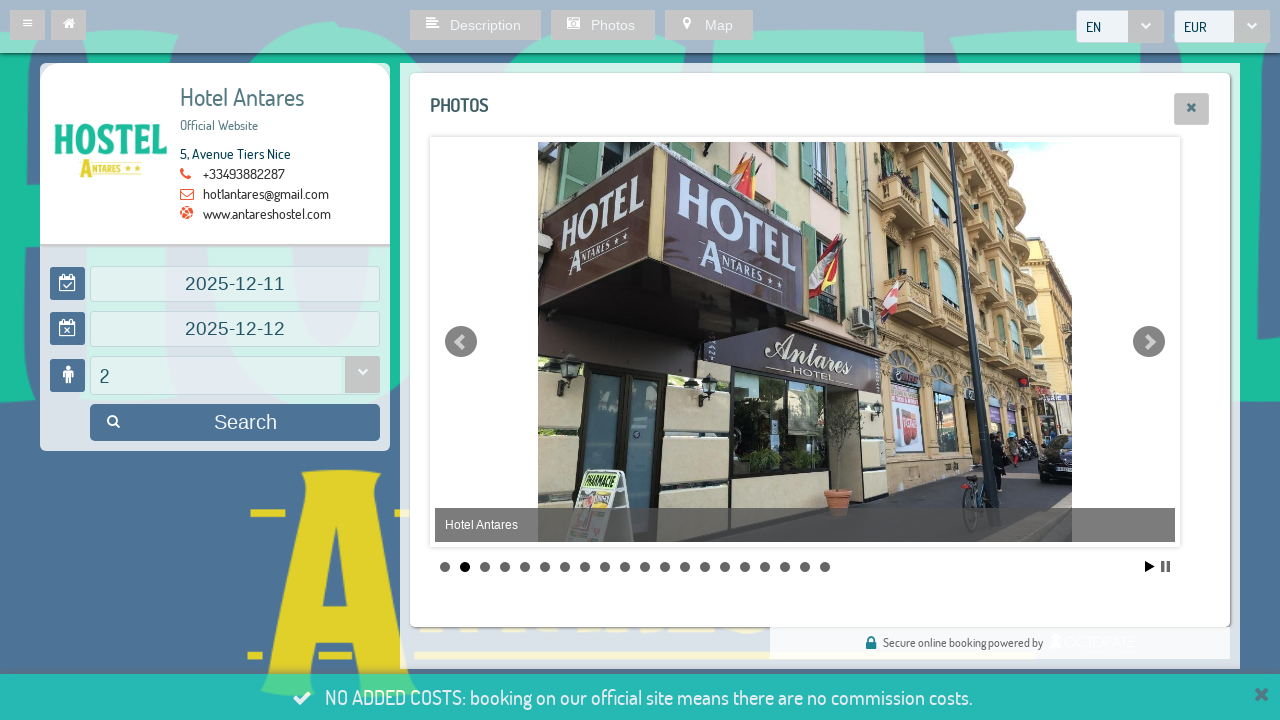

--- FILE ---
content_type: text/html;charset=UTF-8
request_url: https://book.octorate.com/octobook/site/reservation/photos.xhtml;octobooksessionid=908242743d118bfb442a7040b1ff?codice=236117
body_size: 19583
content:
<?xml version='1.0' encoding='UTF-8' ?>
<!DOCTYPE html>
<html lang="en" xmlns="http://www.w3.org/1999/xhtml" xmlns:xlink="http://www.w3.org/1999/xlink"><head id="j_idt6">
            <meta http-equiv="X-UA-Compatible" content="IE=edge,chrome=1" />
            <meta http-equiv="Content-Type" content="text/html; charset=UTF-8" />
            <meta charset="utf-8" />
            <meta name="viewport" content="width=device-width, initial-scale=1.0, maximum-scale=1.0, user-scalable=0" />
            <meta name="apple-mobile-web-app-capable" content="yes" /><link type="text/css" rel="stylesheet" href="/octobook/jakarta.faces.resource/theme.css.xhtml;octobooksessionid=bda06c292567a3ae646a8ccdd64d?ln=primefaces-atlas&amp;v=10.0.0&amp;e=10.0.0" /><link type="text/css" rel="stylesheet" href="/octobook/jakarta.faces.resource/primeicons/primeicons.css.xhtml;octobooksessionid=bda06c292567a3ae646a8ccdd64d?ln=primefaces&amp;v=10.0.0&amp;e=10.0.0" /><link type="text/css" rel="stylesheet" href="/octobook/jakarta.faces.resource/fa/font-awesome.css.xhtml;octobooksessionid=bda06c292567a3ae646a8ccdd64d?ln=primefaces&amp;v=10.0.0&amp;e=10.0.0" /><link rel="stylesheet" href="/octobook/jakarta.faces.resource/components.css.xhtml;octobooksessionid=bda06c292567a3ae646a8ccdd64d?ln=primefaces&amp;v=10.0.0&amp;e=10.0.0" /><script src="/octobook/jakarta.faces.resource/jquery/jquery.js.xhtml;octobooksessionid=bda06c292567a3ae646a8ccdd64d?ln=primefaces&amp;v=10.0.0&amp;e=10.0.0"></script><script src="/octobook/jakarta.faces.resource/jquery/jquery-plugins.js.xhtml;octobooksessionid=bda06c292567a3ae646a8ccdd64d?ln=primefaces&amp;v=10.0.0&amp;e=10.0.0"></script><script src="/octobook/jakarta.faces.resource/core.js.xhtml;octobooksessionid=bda06c292567a3ae646a8ccdd64d?ln=primefaces&amp;v=10.0.0&amp;e=10.0.0"></script><script src="/octobook/jakarta.faces.resource/components.js.xhtml;octobooksessionid=bda06c292567a3ae646a8ccdd64d?ln=primefaces&amp;v=10.0.0&amp;e=10.0.0"></script><script src="/octobook/jakarta.faces.resource/touch/touchswipe.js.xhtml;octobooksessionid=bda06c292567a3ae646a8ccdd64d?ln=primefaces&amp;v=10.0.0&amp;e=10.0.0"></script><script src="/octobook/jakarta.faces.resource/inputmask/inputmask.js.xhtml;octobooksessionid=bda06c292567a3ae646a8ccdd64d?ln=primefaces&amp;v=10.0.0&amp;e=10.0.0"></script><script src="/octobook/jakarta.faces.resource/datepicker/datepicker.js.xhtml;octobooksessionid=bda06c292567a3ae646a8ccdd64d?ln=primefaces&amp;v=10.0.0&amp;e=10.0.0"></script><script type="text/javascript">if(window.PrimeFaces){PrimeFaces.settings.locale='en';PrimeFaces.settings.viewId='/site/reservation/photos.xhtml';PrimeFaces.settings.contextPath='/octobook';PrimeFaces.settings.cookiesSecure=false;}</script>

        <title>Hotel Antares - Official Website</title>
            <link rel="icon" type="image/png" href="https://resx.octorate.com/content/thumbs/236117/favicon-16.png" />
            <link rel="icon" type="image/png" sizes="196x196" href="https://resx.octorate.com/content/thumbs/236117/favicon-192.png" />
            <link rel="icon" type="image/png" sizes="160x160" href="https://resx.octorate.com/content/thumbs/236117/favicon-160.png" />
            <link rel="icon" type="image/png" sizes="96x96" href="https://resx.octorate.com/content/thumbs/236117/favicon-96.png" />
            <link rel="icon" type="image/png" sizes="64x64" href="https://resx.octorate.com/content/thumbs/236117/favicon-64.png" />
            <link rel="icon" type="image/png" sizes="32x32" href="https://resx.octorate.com/content/thumbs/236117/favicon-32.png" />
            <link rel="icon" type="image/png" sizes="16x16" href="https://resx.octorate.com/content/thumbs/236117/favicon-16.png" />
            <link rel="apple-touch-icon" href="https://resx.octorate.com/content/thumbs/236117/favicon-57.png" />
            <link rel="apple-touch-icon" sizes="114x114" href="https://resx.octorate.com/content/thumbs/236117/favicon-114.png" />
            <link rel="apple-touch-icon" sizes="72x72" href="https://resx.octorate.com/content/thumbs/236117/favicon-72.png" />
            <link rel="apple-touch-icon" sizes="144x144" href="https://resx.octorate.com/content/thumbs/236117/favicon-144.png" />
            <link rel="apple-touch-icon" sizes="60x60" href="https://resx.octorate.com/content/thumbs/236117/favicon-60.png" />
            <link rel="apple-touch-icon" sizes="120x120" href="https://resx.octorate.com/content/thumbs/236117/favicon-120.png" />
            <link rel="apple-touch-icon" sizes="76x76" href="https://resx.octorate.com/content/thumbs/236117/favicon-76.png" />
            <link rel="apple-touch-icon" sizes="152x152" href="https://resx.octorate.com/content/thumbs/236117/favicon-152.png" />
            <link rel="apple-touch-icon" sizes="180x180" href="https://resx.octorate.com/content/thumbs/236117/favicon-180.png" />
            <meta name="msapplication-TileColor" content="#FFFFFF" />
            <meta name="msapplication-TileImage" content="https://resx.octorate.com/content/thumbs/236117/favicon-144.png" />
        <script type="text/javascript" src="https://resx.octorate.com/octobook/resources/reservation/js/jquery.touchwipe.min.js"></script>
        <script type="text/javascript" src="https://resx.octorate.com/octobook/resources/reservation/js/reservation.20220414.min.js?version=20210113"></script>
        <script type="text/javascript" src="https://resx.octorate.com/octobook/resources/common/js/locales.js"></script>
        <script type="text/javascript" src="https://resx.octorate.com/octobook/resources/admin/js/primefaces_calendar_patch.min.js"></script>
        <script type="text/javascript" src="https://resx.octorate.com/octobook/resources/admin/js/utils.js"></script>
    <link rel="stylesheet" href="https://resx.octorate.com/octobook/resources/atlas-layout/css/core-layout.css" />
    <link rel="stylesheet" href="https://resx.octorate.com/octobook/resources/atlas-layout/css/animate.css" />
    <link rel="stylesheet" href="https://resx.octorate.com/octobook/resources/atlas-layout/css/font-awesome.css" />
    <link rel="stylesheet" href="https://resx.octorate.com/octobook/resources/atlas-layout/css/atlas-font.css" />
    <link rel="stylesheet" href="https://resx.octorate.com/octobook/resources/atlas-layout/css/atlas-layout.css" />
    <link rel="stylesheet" href="https://resx.octorate.com/octobook/resources/styles/primeflex.css" />
        <link rel="stylesheet" href="https://resx.octorate.com/octobook/resources/common/css/flaticon.css" />
        <link rel="stylesheet" href="https://resx.octorate.com/octobook/resources/reservation/css/reservation.min.css" />
            <link rel="stylesheet" href="/octobook/rest/reservation/css/236117" />

        <link rel="stylesheet" href="https://cdn.jsdelivr.net/bxslider/4.2.12/jquery.bxslider.css" />
        <script type="text/javascript" src="https://cdn.jsdelivr.net/bxslider/4.2.12/jquery.bxslider.min.js"></script>
        <link rel="stylesheet" href="https://cdn.jsdelivr.net/bxslider/4.2.12/jquery.bxslider.css" />
        <script src="https://cdn.jsdelivr.net/bxslider/4.2.12/jquery.bxslider.min.js"></script></head><body class="SiteBackground LayoutDynamic"><div id="SiteMain" class="SiteMain" style="box-shadow: none">

            <!-- Vecchia versione  -->
<form id="j_idt31" name="j_idt31" method="post" action="/octobook/site/reservation/photos.xhtml;octobooksessionid=bda06c292567a3ae646a8ccdd64d" class="SiteTopBar" enctype="application/x-www-form-urlencoded">
<input type="hidden" name="j_idt31" value="j_idt31" />
<input id="j_idt31:codice" type="hidden" name="j_idt31:codice" value="236117" />

                <div class="Fright"><div id="j_idt31:j_idt33" class="ui-selectonemenu ui-widget ui-state-default ui-corner-all MarRight10" aria-owns="j_idt31:j_idt33_panel" role="combobox" aria-haspopup="listbox" aria-expanded="false"><div class="ui-helper-hidden-accessible"><input id="j_idt31:j_idt33_focus" name="j_idt31:j_idt33_focus" type="text" autocomplete="off" /></div><div class="ui-helper-hidden-accessible"><select id="j_idt31:j_idt33_input" name="j_idt31:j_idt33_input" tabindex="-1" autocomplete="off" aria-hidden="true" onchange="PrimeFaces.ab({s:&quot;j_idt31:j_idt33&quot;,e:&quot;change&quot;,f:&quot;j_idt31&quot;,p:&quot;j_idt31:j_idt33&quot;,u:&quot;SiteMain&quot;,onco:function(xhr,status,args,data){octobook.offunload('#');if (typeof startAnimation !== 'undefined') startAnimation();;}});"><option value="IT" data-escape="true">IT</option><option value="EN" selected="selected" data-escape="true">EN</option><option value="FR" data-escape="true">FR</option><option value="ES" data-escape="true">ES</option><option value="DE" data-escape="true">DE</option><option value="RU" data-escape="true">RU</option><option value="PT" data-escape="true">PT</option><option value="NL" data-escape="true">NL</option><option value="JA" data-escape="true">JA</option><option value="EL" data-escape="true">EL</option><option value="TR" data-escape="true">TR</option><option value="ZH" data-escape="true">ZH</option><option value="CA" data-escape="true">CA</option><option value="RO" data-escape="true">RO</option></select></div><label id="j_idt31:j_idt33_label" class="ui-selectonemenu-label ui-inputfield ui-corner-all">&nbsp;</label><div class="ui-selectonemenu-trigger ui-state-default ui-corner-right"><span class="ui-icon ui-icon-triangle-1-s ui-c"></span></div><div id="j_idt31:j_idt33_panel" class="ui-selectonemenu-panel ui-widget ui-widget-content ui-corner-all ui-helper-hidden ui-shadow ui-input-overlay"><div class="ui-selectonemenu-items-wrapper" style="max-height:200px"><table id="j_idt31:j_idt33_table" class="ui-selectonemenu-items ui-selectonemenu-table ui-widget-content ui-widget ui-corner-all ui-helper-reset" role="listbox"><tbody><tr class="ui-selectonemenu-item ui-selectonemenu-row ui-widget-content" data-label="IT" role="option"><td><i class="Lang LangIT"></i> IT</td></tr><tr class="ui-selectonemenu-item ui-selectonemenu-row ui-widget-content" data-label="EN" role="option"><td><i class="Lang LangEN"></i> EN</td></tr><tr class="ui-selectonemenu-item ui-selectonemenu-row ui-widget-content" data-label="FR" role="option"><td><i class="Lang LangFR"></i> FR</td></tr><tr class="ui-selectonemenu-item ui-selectonemenu-row ui-widget-content" data-label="ES" role="option"><td><i class="Lang LangES"></i> ES</td></tr><tr class="ui-selectonemenu-item ui-selectonemenu-row ui-widget-content" data-label="DE" role="option"><td><i class="Lang LangDE"></i> DE</td></tr><tr class="ui-selectonemenu-item ui-selectonemenu-row ui-widget-content" data-label="RU" role="option"><td><i class="Lang LangRU"></i> RU</td></tr><tr class="ui-selectonemenu-item ui-selectonemenu-row ui-widget-content" data-label="PT" role="option"><td><i class="Lang LangPT"></i> PT</td></tr><tr class="ui-selectonemenu-item ui-selectonemenu-row ui-widget-content" data-label="NL" role="option"><td><i class="Lang LangNL"></i> NL</td></tr><tr class="ui-selectonemenu-item ui-selectonemenu-row ui-widget-content" data-label="JA" role="option"><td><i class="Lang LangJA"></i> JA</td></tr><tr class="ui-selectonemenu-item ui-selectonemenu-row ui-widget-content" data-label="EL" role="option"><td><i class="Lang LangEL"></i> EL</td></tr><tr class="ui-selectonemenu-item ui-selectonemenu-row ui-widget-content" data-label="TR" role="option"><td><i class="Lang LangTR"></i> TR</td></tr><tr class="ui-selectonemenu-item ui-selectonemenu-row ui-widget-content" data-label="ZH" role="option"><td><i class="Lang LangZH"></i> ZH</td></tr><tr class="ui-selectonemenu-item ui-selectonemenu-row ui-widget-content" data-label="CA" role="option"><td><i class="Lang LangCA"></i> CA</td></tr><tr class="ui-selectonemenu-item ui-selectonemenu-row ui-widget-content" data-label="RO" role="option"><td><i class="Lang LangRO"></i> RO</td></tr></tbody></table></div></div></div><script id="j_idt31:j_idt33_s" type="text/javascript">$(function(){PrimeFaces.cw("SelectOneMenu","widget_j_idt31_j_idt33",{id:"j_idt31:j_idt33",appendTo:"@(body)",behaviors:{change:function(ext,event) {PrimeFaces.ab({s:"j_idt31:j_idt33",e:"change",f:"j_idt31",p:"j_idt31:j_idt33",u:"SiteMain",onco:function(xhr,status,args,data){octobook.offunload('#');if (typeof startAnimation !== 'undefined') startAnimation();;}},ext);}}});});</script><div id="j_idt31:j_idt37" class="ui-selectonemenu ui-widget ui-state-default ui-corner-all " aria-owns="j_idt31:j_idt37_panel" role="combobox" aria-haspopup="listbox" aria-expanded="false"><div class="ui-helper-hidden-accessible"><input id="j_idt31:j_idt37_focus" name="j_idt31:j_idt37_focus" type="text" autocomplete="off" /></div><div class="ui-helper-hidden-accessible"><select id="j_idt31:j_idt37_input" name="j_idt31:j_idt37_input" tabindex="-1" autocomplete="off" aria-hidden="true" onchange="PrimeFaces.ab({s:&quot;j_idt31:j_idt37&quot;,e:&quot;change&quot;,f:&quot;j_idt31&quot;,p:&quot;j_idt31:j_idt37&quot;,u:&quot;SiteMain&quot;,onco:function(xhr,status,args,data){if (typeof startAnimation !== 'undefined') startAnimation();;}});"><option value="AED" data-escape="true">AED</option><option value="AFN" data-escape="true">AFN</option><option value="ALL" data-escape="true">ALL</option><option value="AMD" data-escape="true">AMD</option><option value="ANG" data-escape="true">ANG</option><option value="AOA" data-escape="true">AOA</option><option value="ARS" data-escape="true">ARS</option><option value="AUD" data-escape="true">AUD</option><option value="AWG" data-escape="true">AWG</option><option value="AZN" data-escape="true">AZN</option><option value="BAM" data-escape="true">BAM</option><option value="BBD" data-escape="true">BBD</option><option value="BDT" data-escape="true">BDT</option><option value="BGN" data-escape="true">BGN</option><option value="BHD" data-escape="true">BHD</option><option value="BIF" data-escape="true">BIF</option><option value="BMD" data-escape="true">BMD</option><option value="BND" data-escape="true">BND</option><option value="BOB" data-escape="true">BOB</option><option value="BRL" data-escape="true">BRL</option><option value="BSD" data-escape="true">BSD</option><option value="BTN" data-escape="true">BTN</option><option value="BWP" data-escape="true">BWP</option><option value="BYR" data-escape="true">BYR</option><option value="BZD" data-escape="true">BZD</option><option value="CAD" data-escape="true">CAD</option><option value="CDF" data-escape="true">CDF</option><option value="CHF" data-escape="true">CHF</option><option value="CLF" data-escape="true">CLF</option><option value="CLP" data-escape="true">CLP</option><option value="CNY" data-escape="true">CNY</option><option value="COP" data-escape="true">COP</option><option value="CRC" data-escape="true">CRC</option><option value="CUC" data-escape="true">CUC</option><option value="CUP" data-escape="true">CUP</option><option value="CVE" data-escape="true">CVE</option><option value="CZK" data-escape="true">CZK</option><option value="DJF" data-escape="true">DJF</option><option value="DKK" data-escape="true">DKK</option><option value="DOP" data-escape="true">DOP</option><option value="DZD" data-escape="true">DZD</option><option value="EGP" data-escape="true">EGP</option><option value="ERN" data-escape="true">ERN</option><option value="ETB" data-escape="true">ETB</option><option value="EUR" selected="selected" data-escape="true">EUR</option><option value="FJD" data-escape="true">FJD</option><option value="FKP" data-escape="true">FKP</option><option value="GBP" data-escape="true">GBP</option><option value="GEL" data-escape="true">GEL</option><option value="GHS" data-escape="true">GHS</option><option value="GIP" data-escape="true">GIP</option><option value="GMD" data-escape="true">GMD</option><option value="GNF" data-escape="true">GNF</option><option value="GTQ" data-escape="true">GTQ</option><option value="GYD" data-escape="true">GYD</option><option value="HKD" data-escape="true">HKD</option><option value="HNL" data-escape="true">HNL</option><option value="HRK" data-escape="true">HRK</option><option value="HTG" data-escape="true">HTG</option><option value="HUF" data-escape="true">HUF</option><option value="IDR" data-escape="true">IDR</option><option value="ILS" data-escape="true">ILS</option><option value="INR" data-escape="true">INR</option><option value="IQD" data-escape="true">IQD</option><option value="IRR" data-escape="true">IRR</option><option value="ISK" data-escape="true">ISK</option><option value="JMD" data-escape="true">JMD</option><option value="JOD" data-escape="true">JOD</option><option value="JPY" data-escape="true">JPY</option><option value="KES" data-escape="true">KES</option><option value="KGS" data-escape="true">KGS</option><option value="KHR" data-escape="true">KHR</option><option value="KMF" data-escape="true">KMF</option><option value="KPW" data-escape="true">KPW</option><option value="KRW" data-escape="true">KRW</option><option value="KWD" data-escape="true">KWD</option><option value="KYD" data-escape="true">KYD</option><option value="KZT" data-escape="true">KZT</option><option value="LAK" data-escape="true">LAK</option><option value="LBP" data-escape="true">LBP</option><option value="LKR" data-escape="true">LKR</option><option value="LRD" data-escape="true">LRD</option><option value="LSL" data-escape="true">LSL</option><option value="LTL" data-escape="true">LTL</option><option value="LVL" data-escape="true">LVL</option><option value="LYD" data-escape="true">LYD</option><option value="MAD" data-escape="true">MAD</option><option value="MDL" data-escape="true">MDL</option><option value="MGA" data-escape="true">MGA</option><option value="MKD" data-escape="true">MKD</option><option value="MMK" data-escape="true">MMK</option><option value="MNT" data-escape="true">MNT</option><option value="MOP" data-escape="true">MOP</option><option value="MRO" data-escape="true">MRO</option><option value="MUR" data-escape="true">MUR</option><option value="MVR" data-escape="true">MVR</option><option value="MWK" data-escape="true">MWK</option><option value="MXN" data-escape="true">MXN</option><option value="MYR" data-escape="true">MYR</option><option value="MZN" data-escape="true">MZN</option><option value="NAD" data-escape="true">NAD</option><option value="NGN" data-escape="true">NGN</option><option value="NIO" data-escape="true">NIO</option><option value="NOK" data-escape="true">NOK</option><option value="NPR" data-escape="true">NPR</option><option value="NZD" data-escape="true">NZD</option><option value="OMR" data-escape="true">OMR</option><option value="PAB" data-escape="true">PAB</option><option value="PEN" data-escape="true">PEN</option><option value="PGK" data-escape="true">PGK</option><option value="PHP" data-escape="true">PHP</option><option value="PKR" data-escape="true">PKR</option><option value="PLN" data-escape="true">PLN</option><option value="PYG" data-escape="true">PYG</option><option value="QAR" data-escape="true">QAR</option><option value="RON" data-escape="true">RON</option><option value="RSD" data-escape="true">RSD</option><option value="RUB" data-escape="true">RUB</option><option value="RWF" data-escape="true">RWF</option><option value="SAR" data-escape="true">SAR</option><option value="SBD" data-escape="true">SBD</option><option value="SCR" data-escape="true">SCR</option><option value="SDG" data-escape="true">SDG</option><option value="SEK" data-escape="true">SEK</option><option value="SGD" data-escape="true">SGD</option><option value="SHP" data-escape="true">SHP</option><option value="SLL" data-escape="true">SLL</option><option value="SOS" data-escape="true">SOS</option><option value="SRD" data-escape="true">SRD</option><option value="STD" data-escape="true">STD</option><option value="SVC" data-escape="true">SVC</option><option value="SYP" data-escape="true">SYP</option><option value="SZL" data-escape="true">SZL</option><option value="THB" data-escape="true">THB</option><option value="TJS" data-escape="true">TJS</option><option value="TMT" data-escape="true">TMT</option><option value="TND" data-escape="true">TND</option><option value="TOP" data-escape="true">TOP</option><option value="TRY" data-escape="true">TRY</option><option value="TTD" data-escape="true">TTD</option><option value="TWD" data-escape="true">TWD</option><option value="TZS" data-escape="true">TZS</option><option value="UAH" data-escape="true">UAH</option><option value="UGX" data-escape="true">UGX</option><option value="USD" data-escape="true">USD</option><option value="UYU" data-escape="true">UYU</option><option value="UZS" data-escape="true">UZS</option><option value="VEF" data-escape="true">VEF</option><option value="VND" data-escape="true">VND</option><option value="VUV" data-escape="true">VUV</option><option value="WST" data-escape="true">WST</option><option value="XAF" data-escape="true">XAF</option><option value="XAG" data-escape="true">XAG</option><option value="XAU" data-escape="true">XAU</option><option value="XCD" data-escape="true">XCD</option><option value="XDR" data-escape="true">XDR</option><option value="XOF" data-escape="true">XOF</option><option value="XPF" data-escape="true">XPF</option><option value="YER" data-escape="true">YER</option><option value="ZAR" data-escape="true">ZAR</option><option value="ZMK" data-escape="true">ZMK</option><option value="ZMW" data-escape="true">ZMW</option><option value="ZWL" data-escape="true">ZWL</option></select></div><label id="j_idt31:j_idt37_label" class="ui-selectonemenu-label ui-inputfield ui-corner-all">&nbsp;</label><div class="ui-selectonemenu-trigger ui-state-default ui-corner-right"><span class="ui-icon ui-icon-triangle-1-s ui-c"></span></div><div id="j_idt31:j_idt37_panel" class="ui-selectonemenu-panel ui-widget ui-widget-content ui-corner-all ui-helper-hidden ui-shadow ui-input-overlay"><div class="ui-selectonemenu-items-wrapper" style="max-height:200px"><table id="j_idt31:j_idt37_table" class="ui-selectonemenu-items ui-selectonemenu-table ui-widget-content ui-widget ui-corner-all ui-helper-reset" role="listbox"><tbody><tr class="ui-selectonemenu-item ui-selectonemenu-row ui-widget-content" data-label="AED" role="option"><td>AED</td><td>United Arab Emirates Dirham</td></tr><tr class="ui-selectonemenu-item ui-selectonemenu-row ui-widget-content" data-label="AFN" role="option"><td>AFN</td><td>Afghan Afghani</td></tr><tr class="ui-selectonemenu-item ui-selectonemenu-row ui-widget-content" data-label="ALL" role="option"><td>ALL</td><td>Albanian Lek</td></tr><tr class="ui-selectonemenu-item ui-selectonemenu-row ui-widget-content" data-label="AMD" role="option"><td>AMD</td><td>Armenian Dram</td></tr><tr class="ui-selectonemenu-item ui-selectonemenu-row ui-widget-content" data-label="ANG" role="option"><td>ANG</td><td>Netherlands Antillean Guilder</td></tr><tr class="ui-selectonemenu-item ui-selectonemenu-row ui-widget-content" data-label="AOA" role="option"><td>AOA</td><td>Angolan Kwanza</td></tr><tr class="ui-selectonemenu-item ui-selectonemenu-row ui-widget-content" data-label="ARS" role="option"><td>ARS</td><td>Argentine Peso</td></tr><tr class="ui-selectonemenu-item ui-selectonemenu-row ui-widget-content" data-label="AUD" role="option"><td>AUD</td><td>Australian Dollar</td></tr><tr class="ui-selectonemenu-item ui-selectonemenu-row ui-widget-content" data-label="AWG" role="option"><td>AWG</td><td>Aruban Florin</td></tr><tr class="ui-selectonemenu-item ui-selectonemenu-row ui-widget-content" data-label="AZN" role="option"><td>AZN</td><td>Azerbaijani Manat</td></tr><tr class="ui-selectonemenu-item ui-selectonemenu-row ui-widget-content" data-label="BAM" role="option"><td>BAM</td><td>Bosnia-Herzegovina Convertible Mark</td></tr><tr class="ui-selectonemenu-item ui-selectonemenu-row ui-widget-content" data-label="BBD" role="option"><td>BBD</td><td>Barbadian Dollar</td></tr><tr class="ui-selectonemenu-item ui-selectonemenu-row ui-widget-content" data-label="BDT" role="option"><td>BDT</td><td>Bangladeshi Taka</td></tr><tr class="ui-selectonemenu-item ui-selectonemenu-row ui-widget-content" data-label="BGN" role="option"><td>BGN</td><td>Bulgarian Lev</td></tr><tr class="ui-selectonemenu-item ui-selectonemenu-row ui-widget-content" data-label="BHD" role="option"><td>BHD</td><td>Bahraini Dinar</td></tr><tr class="ui-selectonemenu-item ui-selectonemenu-row ui-widget-content" data-label="BIF" role="option"><td>BIF</td><td>Burundian Franc</td></tr><tr class="ui-selectonemenu-item ui-selectonemenu-row ui-widget-content" data-label="BMD" role="option"><td>BMD</td><td>Bermudan Dollar</td></tr><tr class="ui-selectonemenu-item ui-selectonemenu-row ui-widget-content" data-label="BND" role="option"><td>BND</td><td>Brunei Dollar</td></tr><tr class="ui-selectonemenu-item ui-selectonemenu-row ui-widget-content" data-label="BOB" role="option"><td>BOB</td><td>Bolivian Boliviano</td></tr><tr class="ui-selectonemenu-item ui-selectonemenu-row ui-widget-content" data-label="BRL" role="option"><td>BRL</td><td>Brazilian Real</td></tr><tr class="ui-selectonemenu-item ui-selectonemenu-row ui-widget-content" data-label="BSD" role="option"><td>BSD</td><td>Bahamian Dollar</td></tr><tr class="ui-selectonemenu-item ui-selectonemenu-row ui-widget-content" data-label="BTN" role="option"><td>BTN</td><td>Bhutanese Ngultrum</td></tr><tr class="ui-selectonemenu-item ui-selectonemenu-row ui-widget-content" data-label="BWP" role="option"><td>BWP</td><td>Botswanan Pula</td></tr><tr class="ui-selectonemenu-item ui-selectonemenu-row ui-widget-content" data-label="BYR" role="option"><td>BYR</td><td>Belarusian Ruble (2000–2016)</td></tr><tr class="ui-selectonemenu-item ui-selectonemenu-row ui-widget-content" data-label="BZD" role="option"><td>BZD</td><td>Belize Dollar</td></tr><tr class="ui-selectonemenu-item ui-selectonemenu-row ui-widget-content" data-label="CAD" role="option"><td>CAD</td><td>Canadian Dollar</td></tr><tr class="ui-selectonemenu-item ui-selectonemenu-row ui-widget-content" data-label="CDF" role="option"><td>CDF</td><td>Congolese Franc</td></tr><tr class="ui-selectonemenu-item ui-selectonemenu-row ui-widget-content" data-label="CHF" role="option"><td>CHF</td><td>Swiss Franc</td></tr><tr class="ui-selectonemenu-item ui-selectonemenu-row ui-widget-content" data-label="CLF" role="option"><td>CLF</td><td>Chilean Unit of Account (UF)</td></tr><tr class="ui-selectonemenu-item ui-selectonemenu-row ui-widget-content" data-label="CLP" role="option"><td>CLP</td><td>Chilean Peso</td></tr><tr class="ui-selectonemenu-item ui-selectonemenu-row ui-widget-content" data-label="CNY" role="option"><td>CNY</td><td>Chinese Yuan</td></tr><tr class="ui-selectonemenu-item ui-selectonemenu-row ui-widget-content" data-label="COP" role="option"><td>COP</td><td>Colombian Peso</td></tr><tr class="ui-selectonemenu-item ui-selectonemenu-row ui-widget-content" data-label="CRC" role="option"><td>CRC</td><td>Costa Rican Colón</td></tr><tr class="ui-selectonemenu-item ui-selectonemenu-row ui-widget-content" data-label="CUC" role="option"><td>CUC</td><td>Cuban Convertible Peso</td></tr><tr class="ui-selectonemenu-item ui-selectonemenu-row ui-widget-content" data-label="CUP" role="option"><td>CUP</td><td>Cuban Peso</td></tr><tr class="ui-selectonemenu-item ui-selectonemenu-row ui-widget-content" data-label="CVE" role="option"><td>CVE</td><td>Cape Verdean Escudo</td></tr><tr class="ui-selectonemenu-item ui-selectonemenu-row ui-widget-content" data-label="CZK" role="option"><td>CZK</td><td>Czech Koruna</td></tr><tr class="ui-selectonemenu-item ui-selectonemenu-row ui-widget-content" data-label="DJF" role="option"><td>DJF</td><td>Djiboutian Franc</td></tr><tr class="ui-selectonemenu-item ui-selectonemenu-row ui-widget-content" data-label="DKK" role="option"><td>DKK</td><td>Danish Krone</td></tr><tr class="ui-selectonemenu-item ui-selectonemenu-row ui-widget-content" data-label="DOP" role="option"><td>DOP</td><td>Dominican Peso</td></tr><tr class="ui-selectonemenu-item ui-selectonemenu-row ui-widget-content" data-label="DZD" role="option"><td>DZD</td><td>Algerian Dinar</td></tr><tr class="ui-selectonemenu-item ui-selectonemenu-row ui-widget-content" data-label="EGP" role="option"><td>EGP</td><td>Egyptian Pound</td></tr><tr class="ui-selectonemenu-item ui-selectonemenu-row ui-widget-content" data-label="ERN" role="option"><td>ERN</td><td>Eritrean Nakfa</td></tr><tr class="ui-selectonemenu-item ui-selectonemenu-row ui-widget-content" data-label="ETB" role="option"><td>ETB</td><td>Ethiopian Birr</td></tr><tr class="ui-selectonemenu-item ui-selectonemenu-row ui-widget-content" data-label="EUR" role="option"><td>EUR</td><td>Euro</td></tr><tr class="ui-selectonemenu-item ui-selectonemenu-row ui-widget-content" data-label="FJD" role="option"><td>FJD</td><td>Fijian Dollar</td></tr><tr class="ui-selectonemenu-item ui-selectonemenu-row ui-widget-content" data-label="FKP" role="option"><td>FKP</td><td>Falkland Islands Pound</td></tr><tr class="ui-selectonemenu-item ui-selectonemenu-row ui-widget-content" data-label="GBP" role="option"><td>GBP</td><td>British Pound</td></tr><tr class="ui-selectonemenu-item ui-selectonemenu-row ui-widget-content" data-label="GEL" role="option"><td>GEL</td><td>Georgian Lari</td></tr><tr class="ui-selectonemenu-item ui-selectonemenu-row ui-widget-content" data-label="GHS" role="option"><td>GHS</td><td>Ghanaian Cedi</td></tr><tr class="ui-selectonemenu-item ui-selectonemenu-row ui-widget-content" data-label="GIP" role="option"><td>GIP</td><td>Gibraltar Pound</td></tr><tr class="ui-selectonemenu-item ui-selectonemenu-row ui-widget-content" data-label="GMD" role="option"><td>GMD</td><td>Gambian Dalasi</td></tr><tr class="ui-selectonemenu-item ui-selectonemenu-row ui-widget-content" data-label="GNF" role="option"><td>GNF</td><td>Guinean Franc</td></tr><tr class="ui-selectonemenu-item ui-selectonemenu-row ui-widget-content" data-label="GTQ" role="option"><td>GTQ</td><td>Guatemalan Quetzal</td></tr><tr class="ui-selectonemenu-item ui-selectonemenu-row ui-widget-content" data-label="GYD" role="option"><td>GYD</td><td>Guyanaese Dollar</td></tr><tr class="ui-selectonemenu-item ui-selectonemenu-row ui-widget-content" data-label="HKD" role="option"><td>HKD</td><td>Hong Kong Dollar</td></tr><tr class="ui-selectonemenu-item ui-selectonemenu-row ui-widget-content" data-label="HNL" role="option"><td>HNL</td><td>Honduran Lempira</td></tr><tr class="ui-selectonemenu-item ui-selectonemenu-row ui-widget-content" data-label="HRK" role="option"><td>HRK</td><td>Croatian Kuna</td></tr><tr class="ui-selectonemenu-item ui-selectonemenu-row ui-widget-content" data-label="HTG" role="option"><td>HTG</td><td>Haitian Gourde</td></tr><tr class="ui-selectonemenu-item ui-selectonemenu-row ui-widget-content" data-label="HUF" role="option"><td>HUF</td><td>Hungarian Forint</td></tr><tr class="ui-selectonemenu-item ui-selectonemenu-row ui-widget-content" data-label="IDR" role="option"><td>IDR</td><td>Indonesian Rupiah</td></tr><tr class="ui-selectonemenu-item ui-selectonemenu-row ui-widget-content" data-label="ILS" role="option"><td>ILS</td><td>Israeli New Shekel</td></tr><tr class="ui-selectonemenu-item ui-selectonemenu-row ui-widget-content" data-label="INR" role="option"><td>INR</td><td>Indian Rupee</td></tr><tr class="ui-selectonemenu-item ui-selectonemenu-row ui-widget-content" data-label="IQD" role="option"><td>IQD</td><td>Iraqi Dinar</td></tr><tr class="ui-selectonemenu-item ui-selectonemenu-row ui-widget-content" data-label="IRR" role="option"><td>IRR</td><td>Iranian Rial</td></tr><tr class="ui-selectonemenu-item ui-selectonemenu-row ui-widget-content" data-label="ISK" role="option"><td>ISK</td><td>Icelandic Króna</td></tr><tr class="ui-selectonemenu-item ui-selectonemenu-row ui-widget-content" data-label="JMD" role="option"><td>JMD</td><td>Jamaican Dollar</td></tr><tr class="ui-selectonemenu-item ui-selectonemenu-row ui-widget-content" data-label="JOD" role="option"><td>JOD</td><td>Jordanian Dinar</td></tr><tr class="ui-selectonemenu-item ui-selectonemenu-row ui-widget-content" data-label="JPY" role="option"><td>JPY</td><td>Japanese Yen</td></tr><tr class="ui-selectonemenu-item ui-selectonemenu-row ui-widget-content" data-label="KES" role="option"><td>KES</td><td>Kenyan Shilling</td></tr><tr class="ui-selectonemenu-item ui-selectonemenu-row ui-widget-content" data-label="KGS" role="option"><td>KGS</td><td>Kyrgystani Som</td></tr><tr class="ui-selectonemenu-item ui-selectonemenu-row ui-widget-content" data-label="KHR" role="option"><td>KHR</td><td>Cambodian Riel</td></tr><tr class="ui-selectonemenu-item ui-selectonemenu-row ui-widget-content" data-label="KMF" role="option"><td>KMF</td><td>Comorian Franc</td></tr><tr class="ui-selectonemenu-item ui-selectonemenu-row ui-widget-content" data-label="KPW" role="option"><td>KPW</td><td>North Korean Won</td></tr><tr class="ui-selectonemenu-item ui-selectonemenu-row ui-widget-content" data-label="KRW" role="option"><td>KRW</td><td>South Korean Won</td></tr><tr class="ui-selectonemenu-item ui-selectonemenu-row ui-widget-content" data-label="KWD" role="option"><td>KWD</td><td>Kuwaiti Dinar</td></tr><tr class="ui-selectonemenu-item ui-selectonemenu-row ui-widget-content" data-label="KYD" role="option"><td>KYD</td><td>Cayman Islands Dollar</td></tr><tr class="ui-selectonemenu-item ui-selectonemenu-row ui-widget-content" data-label="KZT" role="option"><td>KZT</td><td>Kazakhstani Tenge</td></tr><tr class="ui-selectonemenu-item ui-selectonemenu-row ui-widget-content" data-label="LAK" role="option"><td>LAK</td><td>Laotian Kip</td></tr><tr class="ui-selectonemenu-item ui-selectonemenu-row ui-widget-content" data-label="LBP" role="option"><td>LBP</td><td>Lebanese Pound</td></tr><tr class="ui-selectonemenu-item ui-selectonemenu-row ui-widget-content" data-label="LKR" role="option"><td>LKR</td><td>Sri Lankan Rupee</td></tr><tr class="ui-selectonemenu-item ui-selectonemenu-row ui-widget-content" data-label="LRD" role="option"><td>LRD</td><td>Liberian Dollar</td></tr><tr class="ui-selectonemenu-item ui-selectonemenu-row ui-widget-content" data-label="LSL" role="option"><td>LSL</td><td>Lesotho Loti</td></tr><tr class="ui-selectonemenu-item ui-selectonemenu-row ui-widget-content" data-label="LTL" role="option"><td>LTL</td><td>Lithuanian Litas</td></tr><tr class="ui-selectonemenu-item ui-selectonemenu-row ui-widget-content" data-label="LVL" role="option"><td>LVL</td><td>Latvian Lats</td></tr><tr class="ui-selectonemenu-item ui-selectonemenu-row ui-widget-content" data-label="LYD" role="option"><td>LYD</td><td>Libyan Dinar</td></tr><tr class="ui-selectonemenu-item ui-selectonemenu-row ui-widget-content" data-label="MAD" role="option"><td>MAD</td><td>Moroccan Dirham</td></tr><tr class="ui-selectonemenu-item ui-selectonemenu-row ui-widget-content" data-label="MDL" role="option"><td>MDL</td><td>Moldovan Leu</td></tr><tr class="ui-selectonemenu-item ui-selectonemenu-row ui-widget-content" data-label="MGA" role="option"><td>MGA</td><td>Malagasy Ariary</td></tr><tr class="ui-selectonemenu-item ui-selectonemenu-row ui-widget-content" data-label="MKD" role="option"><td>MKD</td><td>Macedonian Denar</td></tr><tr class="ui-selectonemenu-item ui-selectonemenu-row ui-widget-content" data-label="MMK" role="option"><td>MMK</td><td>Myanmar Kyat</td></tr><tr class="ui-selectonemenu-item ui-selectonemenu-row ui-widget-content" data-label="MNT" role="option"><td>MNT</td><td>Mongolian Tugrik</td></tr><tr class="ui-selectonemenu-item ui-selectonemenu-row ui-widget-content" data-label="MOP" role="option"><td>MOP</td><td>Macanese Pataca</td></tr><tr class="ui-selectonemenu-item ui-selectonemenu-row ui-widget-content" data-label="MRO" role="option"><td>MRO</td><td>Mauritanian Ouguiya (1973–2017)</td></tr><tr class="ui-selectonemenu-item ui-selectonemenu-row ui-widget-content" data-label="MUR" role="option"><td>MUR</td><td>Mauritian Rupee</td></tr><tr class="ui-selectonemenu-item ui-selectonemenu-row ui-widget-content" data-label="MVR" role="option"><td>MVR</td><td>Maldivian Rufiyaa</td></tr><tr class="ui-selectonemenu-item ui-selectonemenu-row ui-widget-content" data-label="MWK" role="option"><td>MWK</td><td>Malawian Kwacha</td></tr><tr class="ui-selectonemenu-item ui-selectonemenu-row ui-widget-content" data-label="MXN" role="option"><td>MXN</td><td>Mexican Peso</td></tr><tr class="ui-selectonemenu-item ui-selectonemenu-row ui-widget-content" data-label="MYR" role="option"><td>MYR</td><td>Malaysian Ringgit</td></tr><tr class="ui-selectonemenu-item ui-selectonemenu-row ui-widget-content" data-label="MZN" role="option"><td>MZN</td><td>Mozambican Metical</td></tr><tr class="ui-selectonemenu-item ui-selectonemenu-row ui-widget-content" data-label="NAD" role="option"><td>NAD</td><td>Namibian Dollar</td></tr><tr class="ui-selectonemenu-item ui-selectonemenu-row ui-widget-content" data-label="NGN" role="option"><td>NGN</td><td>Nigerian Naira</td></tr><tr class="ui-selectonemenu-item ui-selectonemenu-row ui-widget-content" data-label="NIO" role="option"><td>NIO</td><td>Nicaraguan Córdoba</td></tr><tr class="ui-selectonemenu-item ui-selectonemenu-row ui-widget-content" data-label="NOK" role="option"><td>NOK</td><td>Norwegian Krone</td></tr><tr class="ui-selectonemenu-item ui-selectonemenu-row ui-widget-content" data-label="NPR" role="option"><td>NPR</td><td>Nepalese Rupee</td></tr><tr class="ui-selectonemenu-item ui-selectonemenu-row ui-widget-content" data-label="NZD" role="option"><td>NZD</td><td>New Zealand Dollar</td></tr><tr class="ui-selectonemenu-item ui-selectonemenu-row ui-widget-content" data-label="OMR" role="option"><td>OMR</td><td>Omani Rial</td></tr><tr class="ui-selectonemenu-item ui-selectonemenu-row ui-widget-content" data-label="PAB" role="option"><td>PAB</td><td>Panamanian Balboa</td></tr><tr class="ui-selectonemenu-item ui-selectonemenu-row ui-widget-content" data-label="PEN" role="option"><td>PEN</td><td>Peruvian Sol</td></tr><tr class="ui-selectonemenu-item ui-selectonemenu-row ui-widget-content" data-label="PGK" role="option"><td>PGK</td><td>Papua New Guinean Kina</td></tr><tr class="ui-selectonemenu-item ui-selectonemenu-row ui-widget-content" data-label="PHP" role="option"><td>PHP</td><td>Philippine Peso</td></tr><tr class="ui-selectonemenu-item ui-selectonemenu-row ui-widget-content" data-label="PKR" role="option"><td>PKR</td><td>Pakistani Rupee</td></tr><tr class="ui-selectonemenu-item ui-selectonemenu-row ui-widget-content" data-label="PLN" role="option"><td>PLN</td><td>Polish Zloty</td></tr><tr class="ui-selectonemenu-item ui-selectonemenu-row ui-widget-content" data-label="PYG" role="option"><td>PYG</td><td>Paraguayan Guarani</td></tr><tr class="ui-selectonemenu-item ui-selectonemenu-row ui-widget-content" data-label="QAR" role="option"><td>QAR</td><td>Qatari Riyal</td></tr><tr class="ui-selectonemenu-item ui-selectonemenu-row ui-widget-content" data-label="RON" role="option"><td>RON</td><td>Romanian Leu</td></tr><tr class="ui-selectonemenu-item ui-selectonemenu-row ui-widget-content" data-label="RSD" role="option"><td>RSD</td><td>Serbian Dinar</td></tr><tr class="ui-selectonemenu-item ui-selectonemenu-row ui-widget-content" data-label="RUB" role="option"><td>RUB</td><td>Russian Ruble</td></tr><tr class="ui-selectonemenu-item ui-selectonemenu-row ui-widget-content" data-label="RWF" role="option"><td>RWF</td><td>Rwandan Franc</td></tr><tr class="ui-selectonemenu-item ui-selectonemenu-row ui-widget-content" data-label="SAR" role="option"><td>SAR</td><td>Saudi Riyal</td></tr><tr class="ui-selectonemenu-item ui-selectonemenu-row ui-widget-content" data-label="SBD" role="option"><td>SBD</td><td>Solomon Islands Dollar</td></tr><tr class="ui-selectonemenu-item ui-selectonemenu-row ui-widget-content" data-label="SCR" role="option"><td>SCR</td><td>Seychellois Rupee</td></tr><tr class="ui-selectonemenu-item ui-selectonemenu-row ui-widget-content" data-label="SDG" role="option"><td>SDG</td><td>Sudanese Pound</td></tr><tr class="ui-selectonemenu-item ui-selectonemenu-row ui-widget-content" data-label="SEK" role="option"><td>SEK</td><td>Swedish Krona</td></tr><tr class="ui-selectonemenu-item ui-selectonemenu-row ui-widget-content" data-label="SGD" role="option"><td>SGD</td><td>Singapore Dollar</td></tr><tr class="ui-selectonemenu-item ui-selectonemenu-row ui-widget-content" data-label="SHP" role="option"><td>SHP</td><td>St. Helena Pound</td></tr><tr class="ui-selectonemenu-item ui-selectonemenu-row ui-widget-content" data-label="SLL" role="option"><td>SLL</td><td>Sierra Leonean Leone (1964—2022)</td></tr><tr class="ui-selectonemenu-item ui-selectonemenu-row ui-widget-content" data-label="SOS" role="option"><td>SOS</td><td>Somali Shilling</td></tr><tr class="ui-selectonemenu-item ui-selectonemenu-row ui-widget-content" data-label="SRD" role="option"><td>SRD</td><td>Surinamese Dollar</td></tr><tr class="ui-selectonemenu-item ui-selectonemenu-row ui-widget-content" data-label="STD" role="option"><td>STD</td><td>São Tomé &amp; Príncipe Dobra (1977–2017)</td></tr><tr class="ui-selectonemenu-item ui-selectonemenu-row ui-widget-content" data-label="SVC" role="option"><td>SVC</td><td>Salvadoran Colón</td></tr><tr class="ui-selectonemenu-item ui-selectonemenu-row ui-widget-content" data-label="SYP" role="option"><td>SYP</td><td>Syrian Pound</td></tr><tr class="ui-selectonemenu-item ui-selectonemenu-row ui-widget-content" data-label="SZL" role="option"><td>SZL</td><td>Swazi Lilangeni</td></tr><tr class="ui-selectonemenu-item ui-selectonemenu-row ui-widget-content" data-label="THB" role="option"><td>THB</td><td>Thai Baht</td></tr><tr class="ui-selectonemenu-item ui-selectonemenu-row ui-widget-content" data-label="TJS" role="option"><td>TJS</td><td>Tajikistani Somoni</td></tr><tr class="ui-selectonemenu-item ui-selectonemenu-row ui-widget-content" data-label="TMT" role="option"><td>TMT</td><td>Turkmenistani Manat</td></tr><tr class="ui-selectonemenu-item ui-selectonemenu-row ui-widget-content" data-label="TND" role="option"><td>TND</td><td>Tunisian Dinar</td></tr><tr class="ui-selectonemenu-item ui-selectonemenu-row ui-widget-content" data-label="TOP" role="option"><td>TOP</td><td>Tongan Paʻanga</td></tr><tr class="ui-selectonemenu-item ui-selectonemenu-row ui-widget-content" data-label="TRY" role="option"><td>TRY</td><td>Turkish Lira</td></tr><tr class="ui-selectonemenu-item ui-selectonemenu-row ui-widget-content" data-label="TTD" role="option"><td>TTD</td><td>Trinidad &amp; Tobago Dollar</td></tr><tr class="ui-selectonemenu-item ui-selectonemenu-row ui-widget-content" data-label="TWD" role="option"><td>TWD</td><td>New Taiwan Dollar</td></tr><tr class="ui-selectonemenu-item ui-selectonemenu-row ui-widget-content" data-label="TZS" role="option"><td>TZS</td><td>Tanzanian Shilling</td></tr><tr class="ui-selectonemenu-item ui-selectonemenu-row ui-widget-content" data-label="UAH" role="option"><td>UAH</td><td>Ukrainian Hryvnia</td></tr><tr class="ui-selectonemenu-item ui-selectonemenu-row ui-widget-content" data-label="UGX" role="option"><td>UGX</td><td>Ugandan Shilling</td></tr><tr class="ui-selectonemenu-item ui-selectonemenu-row ui-widget-content" data-label="USD" role="option"><td>USD</td><td>US Dollar</td></tr><tr class="ui-selectonemenu-item ui-selectonemenu-row ui-widget-content" data-label="UYU" role="option"><td>UYU</td><td>Uruguayan Peso</td></tr><tr class="ui-selectonemenu-item ui-selectonemenu-row ui-widget-content" data-label="UZS" role="option"><td>UZS</td><td>Uzbekistani Som</td></tr><tr class="ui-selectonemenu-item ui-selectonemenu-row ui-widget-content" data-label="VEF" role="option"><td>VEF</td><td>Venezuelan Bolívar (2008–2018)</td></tr><tr class="ui-selectonemenu-item ui-selectonemenu-row ui-widget-content" data-label="VND" role="option"><td>VND</td><td>Vietnamese Dong</td></tr><tr class="ui-selectonemenu-item ui-selectonemenu-row ui-widget-content" data-label="VUV" role="option"><td>VUV</td><td>Vanuatu Vatu</td></tr><tr class="ui-selectonemenu-item ui-selectonemenu-row ui-widget-content" data-label="WST" role="option"><td>WST</td><td>Samoan Tala</td></tr><tr class="ui-selectonemenu-item ui-selectonemenu-row ui-widget-content" data-label="XAF" role="option"><td>XAF</td><td>Central African CFA Franc</td></tr><tr class="ui-selectonemenu-item ui-selectonemenu-row ui-widget-content" data-label="XAG" role="option"><td>XAG</td><td>Silver</td></tr><tr class="ui-selectonemenu-item ui-selectonemenu-row ui-widget-content" data-label="XAU" role="option"><td>XAU</td><td>Gold</td></tr><tr class="ui-selectonemenu-item ui-selectonemenu-row ui-widget-content" data-label="XCD" role="option"><td>XCD</td><td>East Caribbean Dollar</td></tr><tr class="ui-selectonemenu-item ui-selectonemenu-row ui-widget-content" data-label="XDR" role="option"><td>XDR</td><td>Special Drawing Rights</td></tr><tr class="ui-selectonemenu-item ui-selectonemenu-row ui-widget-content" data-label="XOF" role="option"><td>XOF</td><td>West African CFA Franc</td></tr><tr class="ui-selectonemenu-item ui-selectonemenu-row ui-widget-content" data-label="XPF" role="option"><td>XPF</td><td>CFP Franc</td></tr><tr class="ui-selectonemenu-item ui-selectonemenu-row ui-widget-content" data-label="YER" role="option"><td>YER</td><td>Yemeni Rial</td></tr><tr class="ui-selectonemenu-item ui-selectonemenu-row ui-widget-content" data-label="ZAR" role="option"><td>ZAR</td><td>South African Rand</td></tr><tr class="ui-selectonemenu-item ui-selectonemenu-row ui-widget-content" data-label="ZMK" role="option"><td>ZMK</td><td>Zambian Kwacha (1968–2012)</td></tr><tr class="ui-selectonemenu-item ui-selectonemenu-row ui-widget-content" data-label="ZMW" role="option"><td>ZMW</td><td>Zambian Kwacha</td></tr><tr class="ui-selectonemenu-item ui-selectonemenu-row ui-widget-content" data-label="ZWL" role="option"><td>ZWL</td><td>Zimbabwean Dollar (2009)</td></tr></tbody></table></div></div></div><script id="j_idt31:j_idt37_s" type="text/javascript">$(function(){PrimeFaces.cw("SelectOneMenu","widget_j_idt31_j_idt37",{id:"j_idt31:j_idt37",appendTo:"@(body)",behaviors:{change:function(ext,event) {PrimeFaces.ab({s:"j_idt31:j_idt37",e:"change",f:"j_idt31",p:"j_idt31:j_idt37",u:"SiteMain",onco:function(xhr,status,args,data){if (typeof startAnimation !== 'undefined') startAnimation();;}},ext);}}});});</script>
                </div><div class="Fleft"><button id="j_idt31:mobileMenu" name="j_idt31:mobileMenu" class="ui-button ui-widget ui-state-default ui-corner-all ui-button-icon-only" type="button"><span class="ui-button-icon-left ui-icon ui-c fa icon-menu White"></span><span class="ui-button-text ui-c">ui-button</span></button><script id="j_idt31:mobileMenu_s" type="text/javascript">$(function(){PrimeFaces.cw("CommandButton","widget_j_idt31_mobileMenu",{id:"j_idt31:mobileMenu"});});</script><div id="j_idt31:mainMenu" class="ui-menu ui-menu-dynamic ui-widget ui-widget-content ui-corner-all ui-helper-clearfix ui-shadow" role="menu"><div tabindex="0" class="ui-helper-hidden-accessible"></div><ul class="ui-menu-list ui-helper-reset"><li class="ui-menuitem ui-widget ui-corner-all" role="menuitem"><a tabindex="-1" role="menuitem" class="ui-menuitem-link ui-corner-all" href="/octobook/site/reservation/manage.xhtml;octobooksessionid=bda06c292567a3ae646a8ccdd64d?codice=236117"><span class="ui-menuitem-icon ui-icon fa fa-user" aria-hidden="true"></span><span class="ui-menuitem-text">My Reservation</span></a></li><li class="ui-menuitem ui-widget ui-corner-all" role="menuitem"><a tabindex="-1" role="menuitem" class="ui-menuitem-link ui-corner-all" href="http://www.antareshostel.com"><span class="ui-menuitem-icon ui-icon fa fa-arrow-left" aria-hidden="true"></span><span class="ui-menuitem-text">Official Site</span></a></li><li role="separator" class="ui-divider ui-widget ui-divider-horizontal ui-divider-solid"></li><li class="ui-menuitem ui-widget ui-corner-all" role="menuitem"><a tabindex="-1" role="menuitem" class="ui-menuitem-link ui-corner-all" href="/octobook/site/reservation/description.xhtml;octobooksessionid=bda06c292567a3ae646a8ccdd64d?codice=236117"><span class="ui-menuitem-icon ui-icon fa fa-align-left" aria-hidden="true"></span><span class="ui-menuitem-text">Description</span></a></li><li class="ui-menuitem ui-widget ui-corner-all" role="menuitem"><a tabindex="-1" role="menuitem" class="ui-menuitem-link ui-corner-all" href="/octobook/site/reservation/photos.xhtml;octobooksessionid=bda06c292567a3ae646a8ccdd64d?codice=236117"><span class="ui-menuitem-icon ui-icon fa fa-camera-retro" aria-hidden="true"></span><span class="ui-menuitem-text">Photos</span></a></li><li class="ui-menuitem ui-widget ui-corner-all" role="menuitem"><a tabindex="-1" role="menuitem" class="ui-menuitem-link ui-corner-all" href="/octobook/site/reservation/map.xhtml;octobooksessionid=bda06c292567a3ae646a8ccdd64d?codice=236117"><span class="ui-menuitem-icon ui-icon fa fa-map-marker" aria-hidden="true"></span><span class="ui-menuitem-text">Map</span></a></li><li class="ui-menuitem ui-widget ui-corner-all" role="menuitem"><a tabindex="-1" role="menuitem" class="ui-menuitem-link ui-corner-all" href="/octobook/site/reservation/calendar.xhtml;octobooksessionid=bda06c292567a3ae646a8ccdd64d?codice=236117"><span class="ui-menuitem-icon ui-icon fa fa-calendar" aria-hidden="true"></span><span class="ui-menuitem-text">Availability</span></a></li></ul></div><script id="j_idt31:mainMenu_s" type="text/javascript">$(function(){PrimeFaces.cw("PlainMenu","widget_j_idt31_mainMenu",{id:"j_idt31:mainMenu",overlay:true,my:"left top",at:"left bottom",trigger:"j_idt31:mobileMenu",triggerEvent:"click",collision:"flip"});});</script><button id="j_idt31:j_idt58" name="j_idt31:j_idt58" type="button" class="ui-button ui-widget ui-state-default ui-corner-all ui-button-icon-only GreenButton MarLeft5" title="My Reservation" onclick="window.open('\/octobook\/site\/reservation\/manage.xhtml;octobooksessionid=bda06c292567a3ae646a8ccdd64d?codice=236117','_self')"><span class="ui-button-icon-left ui-icon ui-c fa fa-home White"></span><span class="ui-button-text ui-c">ui-button</span></button><script id="j_idt31:j_idt58_s" type="text/javascript">$(function(){PrimeFaces.cw("Button","widget_j_idt31_j_idt58",{id:"j_idt31:j_idt58"});});</script></div><div class="SiteButtons"><button id="j_idt31:j_idt61" name="j_idt31:j_idt61" type="button" class="ui-button ui-widget ui-state-default ui-corner-all ui-button-text-icon-left MarRight10" onclick="window.open('\/octobook\/site\/reservation\/description.xhtml;octobooksessionid=bda06c292567a3ae646a8ccdd64d?codice=236117','_self')"><span class="ui-button-icon-left ui-icon ui-c fa fa-align-left White"></span><span class="ui-button-text ui-c">Description</span></button><script id="j_idt31:j_idt61_s" type="text/javascript">$(function(){PrimeFaces.cw("Button","widget_j_idt31_j_idt61",{id:"j_idt31:j_idt61"});});</script><button id="j_idt31:j_idt63" name="j_idt31:j_idt63" type="button" class="ui-button ui-widget ui-state-default ui-corner-all ui-button-text-icon-left MarRight10" onclick="window.open('\/octobook\/site\/reservation\/photos.xhtml;octobooksessionid=bda06c292567a3ae646a8ccdd64d?codice=236117','_self')"><span class="ui-button-icon-left ui-icon ui-c fa fa-camera-retro White"></span><span class="ui-button-text ui-c">Photos</span></button><script id="j_idt31:j_idt63_s" type="text/javascript">$(function(){PrimeFaces.cw("Button","widget_j_idt31_j_idt63",{id:"j_idt31:j_idt63"});});</script><button id="j_idt31:j_idt65" name="j_idt31:j_idt65" type="button" class="ui-button ui-widget ui-state-default ui-corner-all ui-button-text-icon-left" onclick="window.open('\/octobook\/site\/reservation\/map.xhtml;octobooksessionid=bda06c292567a3ae646a8ccdd64d?codice=236117','_self')"><span class="ui-button-icon-left ui-icon ui-c fa fa-map-marker White"></span><span class="ui-button-text ui-c">Map</span></button><script id="j_idt31:j_idt65_s" type="text/javascript">$(function(){PrimeFaces.cw("Button","widget_j_idt31_j_idt65",{id:"j_idt31:j_idt65"});});</script></div><input type="hidden" name="jakarta.faces.ViewState" id="j_id1:jakarta.faces.ViewState:0" value="rppTNXAGzlyx2llWC/hgltvVR9zl5Z82auUQEcU+zmORjrmYOfMHprxosXkuLBCApBHm/8wkyYA+SYHotKmbDTgEIC7fX6TCQ2ECyeaIO5moRkVcYWFKtE+bEgcw24AqZ3jensOPNRdjoNiAuUFG7pKdV/SEYS0CuU8w+n1nfuEexZoQ3Lz3XLLzEKX4cPl5jLNZeSdFf9ru5OW+u3qMbRe7KyabmHWI9/RFZ8Qkb3BLzpoK328zQs2WvFgDseo+BURorefS1doIQ2p8dYoAvP5/[base64]/eqzKwT/1bFqAU8MsbHy5ejxZhZhJdKowX6xEvvy4HjS/PVrOVQUEFaET1Pnp1fEZ7J4+Mc+/81H0G7vH/NIA43lhmPuqEM/2rzZnnsXx5ae8DOTaXmesAoOVr1QjisXYWdajJ25wm2gcSM/[base64]/uUYWsH+c9UZkphopOED1oukMAtJ6r2SIicMZ/sDhT8cYhiAAsRa4SBFpQj8NOfGNFM8fEgHNIBV+lscvXrU2V/IdGLuvEdiTK4UhybeKK8U1SCPFG44jJQYdxT82pyv5Q0gaWSDcKYFQQAHduYTs8LNrqaelUXcSopvY2diYlf2TW4FVnNplDioCRDrOi9QbQsuu2jF0VipW8HJNuVfPIkxcjekd1fitiXanP6Nr7/Dj0XevhLPANsBqZDFvfqrj89NYynxMJo0ypsgtCGjqf4ArIpqNn8myS5StjZnT0TbDkgqb14C6HOMWbEqzE2n8TlWQ8jMEzLHqlBBsvCiB5R89H0ku82ANIlUGI+NRKk/z12lzVWxlX6VEA0S7SlMUPqOQfsqw0pd6MUJiNTSnJROnAAIkQWhV8NIdd389gdQbRdzdiK8PkL/lyui4oEqq0DSfhjlHkih6aLSO1zpqhGY19TFq695CzKzNCIXU0ULDtOeYGCQRcCgC1KnZs94SNbrzaynH1aAR02Jq/dlMZBlVWVabaNB8by0Hy0pPX4hi1kJbO85KcAgCNcl2wCU4mggvO0RTBqJZhiY5k2zNRpLC/kt7zVrZGZcETh7FAexPDsu36qRDW5TWiz5qFjxgvSoNrXIu807qYF/8bXwFamYhYw4nGxHDD7+PaV+FRWVzUTw7u2OePE2MTUcSjzaTtbEfnN4sm5phs9X1qA3F6MrH1nEZjTpJYi8a2jrHY78K/P+K4fpIQyF4dvjJV1pv0vJZm7roiqxDwbcC0q5dJJt4HHetrZY8Hba0imFGKb9RCMZAP85TSFrl8afEiC+nHCB8l+cPdguidP1uQdR+bbn7mLYVInnAFAHeq+0WmHC96sSTxn8dPG7Hvpz+LiR3I7ATZu/3cWZCTvx3tYHbTDB0iT0uxRjjOLyr0zWHPLAeqhdZq1AE+GTjYxtu2g7CDxhkgiUU097E6UTWzmcZJSY+wupBSpVdk12PkV4Retf71h3I4llEiJoe2KFwMA3sNVnTHy4D3ZJtVbN6R5DtXw5NBVRl3Vmj40r/05A2e/Rc+I1Cd+7HSIqBA2OL0ijJRSr6mhKkxA9kCPklqXUZQ3A4obLT7X6Y31+4QVitG/W3SCw0GD2GY5UhNQYxulUhXEzkPg7a6jxwl33NO3Is2U+sf9kjMtoz0ns8iKAcnBbPfRuLFsHfMgRhfnGOnxlyXM2yKEuWtH3pU/dAUMCFV1GQPplGqoxF7zg0ZXZ/O5Zbr3Bzjm0lsrCFCVfUHYFTZcmfQLd+mm9D7oDMIxCLVrc0XU62YG9lQUOqkTm4VVWFnj9WePu/vGXZLxCMxUGrS1gjQb8kyJLXkvQvbuMJYC0Iaiwix9eOw9v3jr5Cw7QMU/ElY1nMBDbpdUR54uDAPRsF5cuLd8NczeZjB+JWqNG4GF4e10NMpzM1AMve20EuZkMVnGI45nv0qjn2QPfZsyc7ROWbQmWJ7zhs6VZAYckvLR6BddbWZz/annBG2JfhDExDAnZaNR0kaABoZHwp0JmHYes9NOZ9Ra72M7MA0349cyll9iKaRl8DyJR4ae4yQzEco8YNTGqvAcQS1Pf9w1RHi2Zu+iKKeuLIxT5+/r4ofHicdqFVXTEsICx23M4BhMBbAq20QpFMSUCR3D/[base64]/oTU7IJ+5KpHXb/5pIqw==" autocomplete="off" />
</form>
                <header class="animatedParent animateOnce" data-appear-top-offset="-250" data-sequence="300">
                <span class="count big animated fadeInUpShort" data-id="1">
<form id="SiteHeader" name="SiteHeader" method="post" action="/octobook/site/reservation/photos.xhtml;octobooksessionid=bda06c292567a3ae646a8ccdd64d" enctype="application/x-www-form-urlencoded">
<input type="hidden" name="SiteHeader" value="SiteHeader" />
<span id="SiteHeader:inputArea"><input id="SiteHeader:codice" type="hidden" name="SiteHeader:codice" value="236117" /><span class="SiteHeader ">
                            <div class="BackTransparent"><div id="SiteHeader:j_idt70" class="ui-overlaypanel ui-widget ui-widget-content ui-corner-all ui-shadow" style="max-width: 300px;"><div class="ui-overlaypanel-content"><table id="SiteHeader:gridDest" class="ui-panelgrid ui-widget ui-panelgrid-blank Wid100" role="grid"><tbody><tr class="ui-widget-content" role="row"><td role="gridcell" class="ui-panelgrid-cell Pad10px Wid40">Destination</td><td role="gridcell" class="ui-panelgrid-cell Wid60"><div id="SiteHeader:network2" class="ui-selectonemenu ui-widget ui-state-default ui-corner-all customSelect customSelectOffert" aria-owns="SiteHeader:network2_panel" role="combobox" aria-haspopup="listbox" aria-expanded="false"><div class="ui-helper-hidden-accessible"><input id="SiteHeader:network2_focus" name="SiteHeader:network2_focus" type="text" autocomplete="off" /></div><div class="ui-helper-hidden-accessible"><select id="SiteHeader:network2_input" name="SiteHeader:network2_input" tabindex="-1" autocomplete="off" aria-hidden="true" onchange="PrimeFaces.ab({s:&quot;SiteHeader:network2&quot;,e:&quot;change&quot;,f:&quot;SiteHeader&quot;,p:&quot;SiteHeader:network2&quot;,u:&quot;SiteHeader:destinationImage&quot;,onco:function(xhr,status,args,data){octobook.redirectSearch();;}});"><option value="" selected="selected" data-escape="true">All accommodation</option></select></div><label id="SiteHeader:network2_label" class="ui-selectonemenu-label ui-inputfield ui-corner-all">&nbsp;</label><div class="ui-selectonemenu-trigger ui-state-default ui-corner-right"><span class="ui-icon ui-icon-triangle-1-s ui-c"></span></div><div id="SiteHeader:network2_panel" class="ui-selectonemenu-panel ui-widget ui-widget-content ui-corner-all ui-helper-hidden ui-shadow ui-input-overlay"><div class="ui-selectonemenu-items-wrapper" style="max-height:200px"></div></div></div><script id="SiteHeader:network2_s" type="text/javascript">$(function(){PrimeFaces.cw("SelectOneMenu","widget_SiteHeader_network2",{id:"SiteHeader:network2",appendTo:"@(body)",renderPanelContentOnClient:true,behaviors:{change:function(ext,event) {PrimeFaces.ab({s:"SiteHeader:network2",e:"change",f:"SiteHeader",p:"SiteHeader:network2",u:"SiteHeader:destinationImage",onco:function(xhr,status,args,data){octobook.redirectSearch();;}},ext);}}});});</script></td></tr></tbody></table></div></div><script id="SiteHeader:j_idt70_s" type="text/javascript">$(function(){PrimeFaces.cw("OverlayPanel","widget_SiteHeader_j_idt70",{id:"SiteHeader:j_idt70",target:"SiteHeader:destinationSelection"});});</script><div id="SiteHeader:j_idt75" class="ui-overlaypanel ui-widget ui-widget-content ui-corner-all ui-shadow" style="max-width: 300px;"><div class="ui-overlaypanel-content"><table id="SiteHeader:gridCat" class="ui-panelgrid ui-widget ui-panelgrid-blank Wid100" role="grid"><tbody><tr class="ui-widget-content" role="row"><td role="gridcell" class="ui-panelgrid-cell Pad10px Wid40">Category</td><td role="gridcell" class="ui-panelgrid-cell Wid60"><div id="SiteHeader:category2" class="ui-selectonemenu ui-widget ui-state-default ui-corner-all customSelect customSelectOffert" aria-owns="SiteHeader:category2_panel" role="combobox" aria-haspopup="listbox" aria-expanded="false"><div class="ui-helper-hidden-accessible"><input id="SiteHeader:category2_focus" name="SiteHeader:category2_focus" type="text" autocomplete="off" /></div><div class="ui-helper-hidden-accessible"><select id="SiteHeader:category2_input" name="SiteHeader:category2_input" tabindex="-1" autocomplete="off" aria-hidden="true" onchange="PrimeFaces.ab({s:&quot;SiteHeader:category2&quot;,e:&quot;change&quot;,f:&quot;SiteHeader&quot;,p:&quot;SiteHeader:category2&quot;,u:&quot;SiteHeader:categoryImage&quot;,onco:function(xhr,status,args,data){octobook.redirectSearch();;}});"><option value="" selected="selected" data-escape="true">All categories</option></select></div><label id="SiteHeader:category2_label" class="ui-selectonemenu-label ui-inputfield ui-corner-all">&nbsp;</label><div class="ui-selectonemenu-trigger ui-state-default ui-corner-right"><span class="ui-icon ui-icon-triangle-1-s ui-c"></span></div><div id="SiteHeader:category2_panel" class="ui-selectonemenu-panel ui-widget ui-widget-content ui-corner-all ui-helper-hidden ui-shadow ui-input-overlay"><div class="ui-selectonemenu-items-wrapper" style="max-height:200px"></div></div></div><script id="SiteHeader:category2_s" type="text/javascript">$(function(){PrimeFaces.cw("SelectOneMenu","widget_SiteHeader_category2",{id:"SiteHeader:category2",appendTo:"@(body)",renderPanelContentOnClient:true,behaviors:{change:function(ext,event) {PrimeFaces.ab({s:"SiteHeader:category2",e:"change",f:"SiteHeader",p:"SiteHeader:category2",u:"SiteHeader:categoryImage",onco:function(xhr,status,args,data){octobook.redirectSearch();;}},ext);}}});});</script></td></tr></tbody></table></div></div><script id="SiteHeader:j_idt75_s" type="text/javascript">$(function(){PrimeFaces.cw("OverlayPanel","widget_SiteHeader_j_idt75",{id:"SiteHeader:j_idt75",target:"SiteHeader:categorySelection"});});</script><script id="SiteHeader:j_idt80" type="text/javascript">validateCodeRemoteCommand = function() {return PrimeFaces.ab({s:"SiteHeader:j_idt80",f:"SiteHeader",pa:arguments[0]});}</script>
                    <div class="HotelHeader MainProperty">
                        <div class="Wid100">
                            <div class="HotelLogo"><a href="http://www.antareshostel.com"><img src="https://resx.octorate.com/content/236117/1650891303506.png" alt="" /></a></div>
                            <div>
                                <div class="Fs24 Leaden HotelName">
                                    Hotel Antares
                                    <div class="Fs13 Leaden">Official Website</div>
                                </div>
                                    <div>
                                        5, Avenue Tiers 
                                        Nice
                                    </div>
                                    <div>
                                        <i class="fa fa-phone Orange"></i>
                                        <a class="Black EventStop" href="tel:+33493882287">+33493882287</a>
                                    </div>
                                <div>
                                    <i class="fa fa-envelope-o Orange"></i>
                                    <a class="Black EventStop" href="mailto:hot1antares@gmail.com">hot1antares@gmail.com</a>
                                </div>
                                <div>
                                    <i class="fa icon-network Orange"></i>
                                    <a class="Black EventStop" href="http://www.antareshostel.com">www.antareshostel.com</a>
                                </div>
                            </div>
                        </div>
                    </div>

        <script type="text/javascript">
            try {
                var be = be || {};
                be.i18n = be.i18n || {};
                be.i18n = {
                    confirmTitle: "Confirmation",
                    siteCouponCodeCancel: "Cancel",
                    couponTitle: "Coupon",
                    siteCouponCode: "Coupon code",
                    siteCouponCodeApplied: "Coupon code applied:",
                    siteCouponNotValid: "Coupon code not valid"
                };
            } catch (e) {
                console.log(e);
            }
        </script><span class="DispNone"><span id="SiteHeader:headerCalendar" class="Fs10 Leaden">
                                        <i class="MarRight10 square closed"></i><span class="MarRight10">No availability</span>
                                        <i class="MarRight10 square cta"></i><span class="MarRight10">Closed to arrival</span>
                                        <i class="MarRight10 square ctd"></i><span class="MarRight10">Closed to departure</span></span></span><div id="SiteHeader:SearchBar" class="SearchBar ui-fluid">
                                    <div>
                                        <div class="SearchLabel"><span class="fa fa-calendar-check-o Fs18"></span>
                                        </div>
                                        <div class="SearchCal"><span id="SiteHeader:checkin" class="ui-calendar notranslate"><input id="SiteHeader:checkin_input" name="SiteHeader:checkin_input" type="text" value="2025-12-11" class="ui-inputfield ui-widget ui-state-default ui-corner-all " readonly="readonly" aria-readonly="true" /></span><script id="SiteHeader:checkin_s" type="text/javascript">$(function(){PrimeFaces.cw("Calendar","widget_SiteHeader_checkin",{id:"SiteHeader:checkin",popup:true,locale:"en",dateFormat:"yy\-mm\-dd",defaultDate:"2025\-12\-11",minDate:"2025\-12\-11",preShowDay:octobook.beforeShowDay,preShow:octobook.beforeShowCalendar,behaviors:{dateSelect:function(ext,event) {PrimeFaces.ab({s:"SiteHeader:checkin",e:"dateSelect",f:"SiteHeader",p:"SiteHeader:checkin",u:"SiteHeader:checkoutPanel",onco:function(xhr,status,args,data){PF('checkoutCalendar').jqEl.datetimepicker('show');}},ext);}}});});</script>
                                        </div>
                                    </div>
                                    <div>
                                        <div class="SearchLabel"><span class="fa fa-calendar-times-o Fs18"></span>
                                        </div><div id="SiteHeader:checkoutPanel" class="SearchCal"><span id="SiteHeader:checkout" class="ui-calendar notranslate"><input id="SiteHeader:checkout_input" name="SiteHeader:checkout_input" type="text" value="2025-12-12" class="ui-inputfield ui-widget ui-state-default ui-corner-all " readonly="readonly" aria-readonly="true" /></span><script id="SiteHeader:checkout_s" type="text/javascript">$(function(){PrimeFaces.cw("Calendar","checkoutCalendar",{id:"SiteHeader:checkout",popup:true,locale:"en",dateFormat:"yy\-mm\-dd",defaultDate:"2025\-12\-12",minDate:"2025\-12\-12",preShowDay:octobook.beforeShowDay,behaviors:{dateSelect:function(ext,event) {PrimeFaces.ab({s:"SiteHeader:checkout",e:"dateSelect",f:"SiteHeader",p:"SiteHeader:checkout"},ext);}}});});</script></div>
                                    </div><div class="TabletOff">
                                        <div><button id="SiteHeader:j_idt318" name="SiteHeader:j_idt318" class="ui-button ui-widget ui-state-default ui-corner-all ui-button-icon-only" onclick="octobook.showPax()" type="button"><span class="ui-button-icon-left ui-icon ui-c fa fa-male White"></span><span class="ui-button-text ui-c">ui-button</span></button><script id="SiteHeader:j_idt318_s" type="text/javascript">$(function(){PrimeFaces.cw("CommandButton","widget_SiteHeader_j_idt318",{id:"SiteHeader:j_idt318"});});</script>
                                        </div></div>
                                        <div class="SearchPax MobileOff">
                                            <div class="SearchLabel">
                                                <span class="fa fa-male Fs18" title="Adults"></span>
                                            </div>
                                            <div class="ui-fluid"><div id="SiteHeader:pax" class="ui-selectonemenu ui-widget ui-state-default ui-corner-all MobileOff" aria-owns="SiteHeader:pax_panel" role="combobox" aria-haspopup="listbox" aria-expanded="false"><div class="ui-helper-hidden-accessible"><input id="SiteHeader:pax_focus" name="SiteHeader:pax_focus" type="text" autocomplete="off" /></div><div class="ui-helper-hidden-accessible"><select id="SiteHeader:pax_input" name="SiteHeader:pax_input" tabindex="-1" autocomplete="off" aria-hidden="true"><option value="0" data-escape="true">∞</option><option value="1" data-escape="true">1</option><option value="2" selected="selected" data-escape="true">2</option><option value="3" data-escape="true">3</option><option value="4" data-escape="true">4</option></select></div><label id="SiteHeader:pax_label" class="ui-selectonemenu-label ui-inputfield ui-corner-all">&nbsp;</label><div class="ui-selectonemenu-trigger ui-state-default ui-corner-right"><span class="ui-icon ui-icon-triangle-1-s ui-c"></span></div><div id="SiteHeader:pax_panel" class="ui-selectonemenu-panel ui-widget ui-widget-content ui-corner-all ui-helper-hidden ui-shadow ui-input-overlay"><div class="ui-selectonemenu-items-wrapper" style="max-height:200px"></div></div></div><script id="SiteHeader:pax_s" type="text/javascript">$(function(){PrimeFaces.cw("SelectOneMenu","paxInput",{id:"SiteHeader:pax",appendTo:"@(body)",renderPanelContentOnClient:true});});</script>
                                            </div>
                                        </div>

                                    <div>
                                        <div></div>
                                        <div class="ui-fluid"><script id="SiteHeader:j_idt344" type="text/javascript">searchRooms = function() {return PrimeFaces.ab({s:"SiteHeader:j_idt344",f:"SiteHeader",p:"SiteHeader",pa:arguments[0]});}</script><button id="SiteHeader:j_idt345" name="SiteHeader:j_idt345" class="ui-button ui-widget ui-state-default ui-corner-all ui-button-icon-only DesktopOff GreenButton" onclick="octobook.redirectSearch();" type="button"><span class="ui-button-icon-left ui-icon ui-c fa fa-search White"></span><span class="ui-button-text ui-c">ui-button</span></button><script id="SiteHeader:j_idt345_s" type="text/javascript">$(function(){PrimeFaces.cw("CommandButton","widget_SiteHeader_j_idt345",{id:"SiteHeader:j_idt345"});});</script><button id="SiteHeader:j_idt346" name="SiteHeader:j_idt346" class="ui-button ui-widget ui-state-default ui-corner-all ui-button-text-icon-left DesktopOn GreenButton" onclick="octobook.redirectSearch();" type="button"><span class="ui-button-icon-left ui-icon ui-c fa fa-search White"></span><span class="ui-button-text ui-c">Search</span></button><script id="SiteHeader:j_idt346_s" type="text/javascript">$(function(){PrimeFaces.cw("CommandButton","widget_SiteHeader_j_idt346",{id:"SiteHeader:j_idt346"});});</script>
                                        </div>
                                    </div></div>

                            </div><div id="SiteHeader:j_idt349" class="ui-dialog ui-widget ui-widget-content ui-corner-all ui-shadow ui-hidden-container"><div class="ui-dialog-titlebar ui-widget-header ui-helper-clearfix ui-corner-top"><span id="SiteHeader:j_idt349_title" class="ui-dialog-title">Coupon</span><a href="#" class="ui-dialog-titlebar-icon ui-dialog-titlebar-close ui-corner-all" aria-label="Close"><span class="ui-icon ui-icon-closethick"></span></a></div><div class="ui-dialog-content ui-widget-content" id="SiteHeader:j_idt349_content">
                                <div class="MarBot10">Discount code</div>
                                <input type="text" class="TexAlCenter ui-inputfield ui-inputtext ui-widget ui-state-default ui-corner-all" id="couponMobile" onchange="octobook.copyCoupon()" /><button id="SiteHeader:j_idt351" name="SiteHeader:j_idt351" class="ui-button ui-widget ui-state-default ui-corner-all ui-button-icon-only MarLeft5 GreenButton" onclick="PrimeFaces.bcn(this,event,[function(event){octobook.copyCoupon()},function(event){}]);" type="submit"><span class="ui-button-icon-left ui-icon ui-c fa fa-arrow-right White"></span><span class="ui-button-text ui-c">ui-button</span></button><script id="SiteHeader:j_idt351_s" type="text/javascript">$(function(){PrimeFaces.cw("CommandButton","widget_SiteHeader_j_idt351",{id:"SiteHeader:j_idt351"});});</script></div></div><script id="SiteHeader:j_idt349_s" type="text/javascript">$(function(){PrimeFaces.cw("Dialog","couponDialog",{id:"SiteHeader:j_idt349",draggable:false,resizable:false,modal:true});});</script></span><div id="SiteHeader:j_idt352" class="ui-dialog ui-widget ui-widget-content ui-corner-all ui-shadow ui-hidden-container"><div class="ui-dialog-titlebar ui-widget-header ui-helper-clearfix ui-corner-top"><span id="SiteHeader:j_idt352_title" class="ui-dialog-title">Guests</span><a href="#" class="ui-dialog-titlebar-icon ui-dialog-titlebar-close ui-corner-all" aria-label="Close"><span class="ui-icon ui-icon-closethick"></span></a></div><div class="ui-dialog-content ui-widget-content" id="SiteHeader:j_idt352_content"><div id="SiteHeader:j_idt353" class="ui-panelgrid ui-widget ui-panelgrid-blank"><div id="SiteHeader:j_idt353_content" class="ui-panelgrid-content ui-widget-content ui-grid ui-grid-responsive"><div class="ui-g"><div class="ui-panelgrid-cell ui-g-12 ui-md-12"><label id="SiteHeader:j_idt354" class="ui-outputlabel ui-widget">Adults number</label></div></div><div class="ui-g"><div class="ui-panelgrid-cell ui-g-12 ui-md-12"><span id="SiteHeader:j_idt355" class="ui-spinner ui-widget ui-corner-all "><input id="SiteHeader:j_idt355_input" name="SiteHeader:j_idt355_input" type="text" class="ui-spinner-input ui-inputfield ui-state-default ui-corner-all" autocomplete="off" /><a class="ui-spinner-button ui-spinner-up ui-corner-tr ui-button ui-widget ui-state-default ui-button-text-only"><span class="ui-button-text"><span class="ui-icon ui-icon-triangle-1-n ui-c"></span></span></a><a class="ui-spinner-button ui-spinner-down ui-corner-br ui-button ui-widget ui-state-default ui-button-text-only"><span class="ui-button-text"><span class="ui-icon ui-icon-triangle-1-s ui-c"></span></span></a></span><script id="SiteHeader:j_idt355_s" type="text/javascript">$(function(){PrimeFaces.cw("Spinner","paxMobile",{id:"SiteHeader:j_idt355",min:1.0,max:10.0,thousandSeparator:",",decimalSeparator:"."});});</script></div></div><div class="ui-g"><div class="ui-panelgrid-cell ui-g-12 ui-md-12"><label id="SiteHeader:j_idt356" class="ui-outputlabel ui-widget DispNone">Children</label></div></div><div class="ui-g"><div class="ui-panelgrid-cell ui-g-12 ui-md-12"><span id="SiteHeader:j_idt357" class="ui-spinner ui-widget ui-corner-all DispNone"><input id="SiteHeader:j_idt357_input" name="SiteHeader:j_idt357_input" type="text" class="ui-spinner-input ui-inputfield ui-state-default ui-corner-all" autocomplete="off" /><a class="ui-spinner-button ui-spinner-up ui-corner-tr ui-button ui-widget ui-state-default ui-button-text-only"><span class="ui-button-text"><span class="ui-icon ui-icon-triangle-1-n ui-c"></span></span></a><a class="ui-spinner-button ui-spinner-down ui-corner-br ui-button ui-widget ui-state-default ui-button-text-only"><span class="ui-button-text"><span class="ui-icon ui-icon-triangle-1-s ui-c"></span></span></a></span><script id="SiteHeader:j_idt357_s" type="text/javascript">$(function(){PrimeFaces.cw("Spinner","childrenMobile",{id:"SiteHeader:j_idt357",min:0.0,max:3.0,thousandSeparator:",",decimalSeparator:"."});});</script></div></div><div class="ui-g"><div class="ui-panelgrid-cell ui-g-12 ui-md-12"><button id="SiteHeader:j_idt358" name="SiteHeader:j_idt358" class="ui-button ui-widget ui-state-default ui-corner-all ui-button-text-icon-left" onclick="PrimeFaces.bcn(this,event,[function(event){octobook.copyPax()},function(event){}]);" type="submit"><span class="ui-button-icon-left ui-icon ui-c fa fa-search White"></span><span class="ui-button-text ui-c">Search</span></button><script id="SiteHeader:j_idt358_s" type="text/javascript">$(function(){PrimeFaces.cw("CommandButton","widget_SiteHeader_j_idt358",{id:"SiteHeader:j_idt358"});});</script></div></div></div></div></div></div><script id="SiteHeader:j_idt352_s" type="text/javascript">$(function(){PrimeFaces.cw("Dialog","paxDialog",{id:"SiteHeader:j_idt352",draggable:false,resizable:false,modal:true});});</script></span><input type="hidden" name="jakarta.faces.ViewState" id="j_id1:jakarta.faces.ViewState:1" value="R+VA449iIMlZzfqYYNtD4NBbzLmw1/C4SMXF0jNnGWRQhn1D1/b9Il+qZeHd/WR17bijBjjT5WBJsysuQzICrBqVIdIEqZNhggJ5LL2hylq8VBnHjqN7Z9AW/jVcKZP965Od5UnxDyKxvOmVa2pb3CIevZv9qiGVr829boP70WpsRkP7MnMOVh4VNx0XiVjpt+gDotaILuIXhET3p48xOYw6Lp2Zhk3flO+CEsj+p7X/ovmhwhC1x2Q6SDSqStW0iFXDyqsbU0fBt37uTt8dL3VgRqMhYn/lDuMPNeViEh/2ZkCOwArTVg/86NYBrlRFRQE/iPIm1ZDhosWC/pu0JY+SoXghESmAGYvSljuXJ6SbNEv1+QFzf83Ovv49cAajDW5ieSzkhQogIjFkQO5dWYwyF4lIz5Y6PzUK/ap628d0FmbGj/7KNrGGovJAgsZLEVEG/h0+lrBzF53xV1NSR5vEns2Agjsr+1FKUXVSEImBpaXQMYuN6NbkAkLcKQe370LlEvPCYuAyrefkYvpHKIXOACGhxeyBVWB7wDQWKZ4Ep3lc5OJkRwD+lQOzWJFiCmLLp2Zvdt2K8p/9mwMNZrYKFz2iwG7Td7vKm6EJ9K7xtX2+EoW3WJgO0xDW8Dmgy6gd5u2//w7b4+VR67R/kXVHSrXB60zrpdWhbusDwFx2tfv1kLd8Vc+7jbzhriLh+vcRdVaKzyCLH9gEn0PNP5/[base64]/O7T06fAK2R0rkQvrGeOucZ9pbs7tYh57fXZxddz/Mj+rpcacv0ohf7Dd8BkwUXgojZKjvgl6+NRf12iTvZ/7W8uWMOPCjvewNXkmZTa+NojJCjLHg2EnJycGq5fo387QrC0faXFFKyXMx1Xgcz69GbF1ivFAnfKKg/pfAizY/El/wUGOqNVNzwF7R/+umNQH38q0kcDDuXFo7nUiZQuXf3FzvfMhstpljyFsTZr+faHM1iZnJZJ6Nko3zjXYOoF1c+mOjue5wi+45wCmqqSiN9zc+BN50zL4Z3ue7lZekGKmH0BWxfTx/ygyJbwpwWi+3my93TYyY064stE4EIwAFsenVlQuIfn9yQ10usVAy/v2n8nVsGxFOGFIGux2cfLi+264Ey9+Jj5ygB7NpqDf4RXSLSIruQCk62vbt34z9lzXLlOop3+RrY1UcvNvce5kFqRv7ctg61j/15N9ZxtTgoHvvRVmMOvU37Qky9aZDVREtM9pIPNIDomN2TH6T7AOzU4PyQ1e0VOuebePcE8EqotibruckVq8ZfIWI1q6A/K7W3bKXRjZRufR3ORstbFmnUhtHRWgN1MWWwGIx0JmRf1QdBmPTehoYl2ivrCPwwGqnNn6/1HVissKT2p27paW2pOpyOsLOFABXI6pcenpxxzsAGIl/7HLXkKEXPAYjWlXMvY6n7jcvnU61PmepqUYjhUVOy6fKazmqFmwR19yXaNTLmhbSonK0vvrslcp46MzhxzdHIHBCioBf/hA7rhBn0FgORgzvB6WEkFSdyFi4fap/Mtf3Y3YQtQm0hKlxwxhW33M0kzIHb/jUioY1M44+ZGeGcur65pUaJnf6rWZgwz3vbvjQkJGewrE7SVCk/CHI5nnMZ+BGQUWALIFuNa6rka2fge/13vqj2W05fY103xgKNvHTt2qA+DkUkFgc5U6pCiiAXXndYz9OmJm3TRooFAXkl3m1U4vxiKS1Lf4mTX5791rvBm5/+8BW7Yl1fr0mw90lD+nZMMXGclANBgQRtDC74kv3XbvKwsJc22cHmYnU66BbsE1iBf12HPgCoXNHqDg8TLY6lj6xZZPZRATDskM1GZFbqT4KRGqxcob7y7x3mtoKNLO/2ceTBaKAegshioYE8bFx0oIwHeDXq5IZ7LQsee/YoOjmn4IFIviySJUEfDHdowBZYgMbbv92Pjod2y+QLp9yq0xE2PysfxvGWhv/rYh04ODCw5UOMnq73PZvOsD81pYo2wAGZFfrjihWJ94ygijO+H7dCpi44y3U1fBj9TD9utQILRMWjSFAsqxLJuKxVTvO/cEMmzaJqpPTENIbP98qSCr+eIkd+E5MFXEHsjgbBkxu4NAoBJ9tnRdsDlUsryv/5UDmEZHzXLG3+I5smf9IGr0CJH7JDnkG95b+Fu2TsmdTeiwpqD0V5yjzw00KWdBhBvN+eHLZ/C8jIPZYcVA+v4pfdwgOqM7YWWvqQcJCiNLRI+SuC7maj2/F8NFEPKRH1pXGi+8e94WLfjUYWnKZVYhmQkAj9xAoyQi2mAz/15xy6B5jDoEI+wl8o7OYDGMgsu6HXVv+eNEkPwINSoAaPFtjeArPPUk/xKZKjwaweQ4qsjB5qIsNgaQGTDMRd8EI8jkrUJdq8PxIZTtGer06C0yTS5anxTnCj+rY42E87SgRqT78Wr6J+DAsU51VG/x3l4mqD2M5nVfFYjgzzLkQqx1tNnBHdop6zMvEys5aJVyI4bjjwab0JpUV01W5LnDldxiBMpJZFE+r5YmE15uZmxbsSrEfd++WZzOWg==" autocomplete="off" />
</form>
                </span>
                </header>
            <div class="SiteContent  BackTransparent"><div id="j_idt363" class="ui-messages ui-widget" aria-live="polite"></div>

        <div class="BoxSection Padding20"><button id="j_idt365" name="j_idt365" type="button" class="ui-button ui-widget ui-state-default ui-corner-all ui-button-icon-only Fright GrayButton" onclick="window.open('\/octobook\/site\/reservation\/result.xhtml;octobooksessionid=bda06c292567a3ae646a8ccdd64d?codice=236117\x26checkin=2025\-12\-11\x26checkout=2025\-12\-12\x26pax=2\x26children=0\x26childrenAges=','_self')"><span class="ui-button-icon-left ui-icon ui-c fa fa-remove Leaden"></span><span class="ui-button-text ui-c">ui-button</span></button><script id="j_idt365_s" type="text/javascript">$(function(){PrimeFaces.cw("Button","widget_j_idt365",{id:"j_idt365"});});</script>

            <h2 class="CardBigTopic Fs18 TextUp">Photos</h2>

            <div class="EmptyBox10"></div>

            <div class="bxslider">
                    <div><img src="https://resx.octorate.com/content/236117/1650530114664.jpg" title="Hotel Antares" class="MarAuto Hei400px" /></div>
                    <div><img src="https://resx.octorate.com/content/236117/1650530115174.jpg" title="Hotel Antares" class="MarAuto Hei400px" /></div>
                    <div><img src="https://resx.octorate.com/content/236117/1650530115485.jpg" title="Hotel Antares" class="MarAuto Hei400px" /></div>
                    <div><img src="https://resx.octorate.com/content/236117/1650530115724.jpg" title="Hotel Antares" class="MarAuto Hei400px" /></div>
                    <div><img src="https://resx.octorate.com/content/236117/1650530116018.jpg" title="Hotel Antares" class="MarAuto Hei400px" /></div>
                    <div><img src="https://resx.octorate.com/content/236117/1650530116253.jpg" title="Hotel Antares" class="MarAuto Hei400px" /></div>
                    <div><img src="https://resx.octorate.com/content/236117/1650530116494.jpg" title="Hotel Antares" class="MarAuto Hei400px" /></div>
                    <div><img src="https://resx.octorate.com/content/236117/1650530116760.jpg" title="Hotel Antares" class="MarAuto Hei400px" /></div>
                    <div><img src="https://resx.octorate.com/content/236117/1650530117034.jpg" title="Hotel Antares" class="MarAuto Hei400px" /></div>
                    <div><img src="https://resx.octorate.com/content/236117/1650530117258.jpg" title="Hotel Antares" class="MarAuto Hei400px" /></div>
                    <div><img src="https://resx.octorate.com/content/236117/1650530117565.jpg" title="Hotel Antares" class="MarAuto Hei400px" /></div>
                    <div><img src="https://resx.octorate.com/content/236117/1650530117803.jpg" title="Hotel Antares" class="MarAuto Hei400px" /></div>
                    <div><img src="https://resx.octorate.com/content/236117/1650530118056.jpg" title="Hotel Antares" class="MarAuto Hei400px" /></div>
                    <div><img src="https://resx.octorate.com/content/236117/1650530118325.jpg" title="Hotel Antares" class="MarAuto Hei400px" /></div>
                    <div><img src="https://resx.octorate.com/content/236117/1650530118564.jpg" title="Hotel Antares" class="MarAuto Hei400px" /></div>
                    <div><img src="https://resx.octorate.com/content/236117/1650530118857.jpg" title="Hotel Antares" class="MarAuto Hei400px" /></div>
                    <div><img src="https://resx.octorate.com/content/236117/1650530119136.jpg" title="Hotel Antares" class="MarAuto Hei400px" /></div>
                    <div><img src="https://resx.octorate.com/content/236117/1650530119392.jpg" title="Hotel Antares" class="MarAuto Hei400px" /></div>
                    <div><img src="https://resx.octorate.com/content/236117/1650530121188.jpg" title="Hotel Antares" class="MarAuto Hei400px" /></div>
                    <div><img src="https://resx.octorate.com/content/236117/1650530121923.jpg" title="Hotel Antares" class="MarAuto Hei400px" /></div>
            </div>
        </div>
        <script>
            $(function () {
                $('.bxslider').bxSlider({
                    mode: 'fade',
                    captions: true,
                    auto: true,
                    autoControls: true,
                    stopAutoOnClick: true,
                    pager: true,
                    autoStart: true,
                    pause: 2000,
                    slideWidth: 740
                });
            });
        </script><style type="text/css" media="screen">
body {
    margin: 0px;
    height: 100%;
    width: 100%;
    font-size: 14px;
    /* font-family: 'dosismedium'; */
    background-color: #4d7497;
}
  </style
            </div><span class="MobileOff"><div id="j_idt454" class="ui-notificationbar ui-widget ui-widget-content">
                <a id="notifyclose" class="fa fa-remove Fs20 Fright Leaden"></a>
                <i class="fa fa-check White Fs20 MarRight10"></i>
                <span class="Fs20"></span></div><script id="j_idt454_s" type="text/javascript">$(function(){PrimeFaces.cw("NotificationBar","notifybar",{id:"j_idt454",position:"bottom",effect:"fade",effectSpeed:"normal"});});</script>
            <script>
                octobook.setupNotifications([{"description":"BEST CONDITIONS: if you choose to book on our site you can change or cancel your booking with the best conditions","duration":10},{"description":"BEST CONDITIONS: if you choose to book on our site you can change or cancel your booking with the best conditions","duration":10},{"description":"BEST CONDITIONS: if you choose to book on our site you can change or cancel your booking with the best conditions","duration":10},{"description":"BEST CONDITIONS: if you choose to book on our site you can change or cancel your booking with the best conditions","duration":10},{"description":"BEST CONDITIONS: if you choose to book on our site you can change or cancel your booking with the best conditions","duration":10},{"description":"BEST CONDITIONS: if you choose to book on our site you can change or cancel your booking with the best conditions","duration":10},{"description":"BEST CONDITIONS: if you choose to book on our site you can change or cancel your booking with the best conditions","duration":10},{"description":"BEST CONDITIONS: if you choose to book on our site you can change or cancel your booking with the best conditions","duration":10},{"description":"BEST CONDITIONS: if you choose to book on our site you can change or cancel your booking with the best conditions","duration":10},{"description":"BEST CONDITIONS: if you choose to book on our site you can change or cancel your booking with the best conditions","duration":10},{"description":"BEST CONDITIONS: if you choose to book on our site you can change or cancel your booking with the best conditions","duration":10},{"description":"BEST CONDITIONS: if you choose to book on our site you can change or cancel your booking with the best conditions","duration":10},{"description":"BEST CONDITIONS: if you choose to book on our site you can change or cancel your booking with the best conditions","duration":10},{"description":"BEST CONDITIONS: if you choose to book on our site you can change or cancel your booking with the best conditions","duration":10},{"description":"NO ADDED COSTS: booking on our official site means there are no commission costs.","duration":10},{"description":"NO ADDED COSTS: booking on our official site means there are no commission costs.","duration":10},{"description":"NO ADDED COSTS: booking on our official site means there are no commission costs.","duration":10},{"description":"NO ADDED COSTS: booking on our official site means there are no commission costs.","duration":10},{"description":"NO ADDED COSTS: booking on our official site means there are no commission costs.","duration":10},{"description":"NO ADDED COSTS: booking on our official site means there are no commission costs.","duration":10},{"description":"NO ADDED COSTS: booking on our official site means there are no commission costs.","duration":10},{"description":"NO ADDED COSTS: booking on our official site means there are no commission costs.","duration":10},{"description":"NO ADDED COSTS: booking on our official site means there are no commission costs.","duration":10},{"description":"NO ADDED COSTS: booking on our official site means there are no commission costs.","duration":10},{"description":"NO ADDED COSTS: booking on our official site means there are no commission costs.","duration":10},{"description":"NO ADDED COSTS: booking on our official site means there are no commission costs.","duration":10},{"description":"NO ADDED COSTS: booking on our official site means there are no commission costs.","duration":10},{"description":"NO ADDED COSTS: booking on our official site means there are no commission costs.","duration":10},{"description":"BEST RATES GUARANTEED: only on our official site you will be guaranteed the best rates.","duration":10},{"description":"BEST RATES GUARANTEED: only on our official site you will be guaranteed the best rates.","duration":10},{"description":"BEST RATES GUARANTEED: only on our official site you will be guaranteed the best rates.","duration":10},{"description":"BEST RATES GUARANTEED: only on our official site you will be guaranteed the best rates.","duration":10},{"description":"BEST RATES GUARANTEED: only on our official site you will be guaranteed the best rates.","duration":10},{"description":"BEST RATES GUARANTEED: only on our official site you will be guaranteed the best rates.","duration":10},{"description":"BEST RATES GUARANTEED: only on our official site you will be guaranteed the best rates.","duration":10},{"description":"BEST RATES GUARANTEED: only on our official site you will be guaranteed the best rates.","duration":10},{"description":"BEST RATES GUARANTEED: only on our official site you will be guaranteed the best rates.","duration":10},{"description":"BEST RATES GUARANTEED: only on our official site you will be guaranteed the best rates.","duration":10},{"description":"BEST RATES GUARANTEED: only on our official site you will be guaranteed the best rates.","duration":10},{"description":"BEST RATES GUARANTEED: only on our official site you will be guaranteed the best rates.","duration":10},{"description":"BEST RATES GUARANTEED: only on our official site you will be guaranteed the best rates.","duration":10},{"description":"BEST RATES GUARANTEED: only on our official site you will be guaranteed the best rates.","duration":10},{"description":"\u003cp\u003eDear customer,\u003c/p\u003e\r\n\r\n\u003cp\u003e\u003cbr /\u003e\r\nI am pleased you chose to stay with us at Antares Hotel on the French Riviera in Nice, France.\u003cbr /\u003e\r\nIt was our pleasure to host you and I do hope you had an enjoyable experience with us.\u003cbr /\u003e\r\nGuest feedback is very important to us and I would appreciate it if you would be able to share your experience and write a short review of your stay by clicking on the link button below.\u003c/p\u003e\r\n\r\n\u003cp\u003e\u003cbr /\u003e\r\n\u003cbr /\u003e\r\nThank you \u0026amp; looking forward to having you with us again,\u003cbr /\u003e\r\nTerry\u003cbr /\u003e\r\nGeneral Manager, Antares Hotel\u003c/p\u003e\r\n","duration":10}]);
            </script></span>
        <script>octobook.applyBackgroundSize('.RoomPhoto > .RoomPhotoSlide');</script>
                    <footer class="animatedParent animateOnce" data-sequence="100">
                        <div class="SiteFooter  BackTransparent">
                            <i class="Teal fa fa-lock Fs16 MarRight5"></i>
                            <span class="MarRight5">Secure online booking powered by</span>
                            <a href="https://www.octorate.com">
                                <img src="https://resx.octorate.com/octobook/resources/admin/images/logo.png" alt="" />
                            </a>
                        </div>
                    </footer><div id="j_idt462"><div id="j_idt462_start" style="display:none">
                    <div class="ajaxStatus">
                        <div class="ajaxStatusIcon">
                            <!--&lt;i class="ajaxStatusIcon fa fa-circle-o-notch fa-spin Green Fs40"&gt;&lt;/i&gt;--><svg id="svg-1d0f2b0c-3d6f-4fc7-b1cd-ef06821eedea" height="100" width="100" xmlns="http://www.w3.org/2000/svg" viewBox="0 0 100 100" shape-rendering="geometricPrecision" text-rendering="geometricPrecision">
                                <style>@keyframes svg-1d0f2b0c-3d6f-4fc7-b1cd-ef06821eedea-g1_to__to {
                                           0% {
                                               transform: translate(50.000107px, 186.593721px)
                                           }
                                           100% {
                                               transform: translate(50.000107px, -50px)
                                           }
                                       }

                                ></style>
                                <g id="svg-1d0f2b0c-3d6f-4fc7-b1cd-ef06821eedea-g1_to" transform="translate(50.000107,186.593721)">
                                    <g id="svg-1d0f2b0c-3d6f-4fc7-b1cd-ef06821eedea-g1" transform="scale(0.940000,0.940000) translate(-53.191600,-200)" opacity="0.98">
                                        <path id="svg-1d0f2b0c-3d6f-4fc7-b1cd-ef06821eedea-path1" d="M66.131000,85.737000C64.801000,85.737000,62.931000,85.474000,60.863000,84.996000L54.788000,83.593000C54.570647,83.542993,54.351888,83.499308,54.132000,83.462000C52.623000,85.327000,50.928000,85.666000,49.897000,85.666000C48.866000,85.666000,47.170000,85.327000,45.662000,83.463000C45.429000,83.503000,45.210000,83.547000,45.006000,83.594000L38.932000,84.997000C36.865000,85.475000,34.994000,85.738000,33.664000,85.738000C33.021000,85.738000,31.063000,85.738000,29.793000,84.184000C29.063059,83.293735,28.773553,82.121749,29.005000,80.994000C29.213000,79.971000,29.562000,78.258000,36.323000,74.747000L39.724000,72.981000C41.319000,72.153000,42.731000,69.674000,42.630000,67.880000L42.020000,57.030000C41.994000,56.573000,41.814000,55.807000,40.894000,55.807000C40.758000,55.807000,40.612000,55.825000,40.461000,55.860000L14.693000,61.810000C13.533000,62.078000,12.419000,62.214000,11.385000,62.214000C8.397000,62.214000,6.836000,61.070000,6.053000,60.111000C5.159297,59.013117,4.808432,57.570714,5.098000,56.185000C5.800000,52.747000,10.235000,49.623000,12.745000,48.320000L37.613000,35.405000C39.536000,34.406000,40.601000,32.510000,40.612000,31.955000C40.468000,29.395000,40.365000,27.670000,40.348000,27.461000C40.340487,27.360504,40.336484,27.259776,40.336000,27.159000L40.336000,26.949000C40.336000,22.643000,43.711000,14.262000,49.899000,14.262000C56.087000,14.262000,59.463000,22.643000,59.463000,26.949000L59.463000,27.157000C59.463000,27.260000,59.459000,27.363000,59.450000,27.466000C59.357402,28.948333,59.270401,30.431010,59.189000,31.914000C59.210000,32.440000,60.287000,34.312000,62.191000,35.301000L87.255000,48.318000C89.765000,49.622000,94.201000,52.745000,94.902000,56.183000C95.192010,57.568721,94.841099,59.011314,93.947000,60.109000C93.163000,61.068000,91.602000,62.212000,88.614000,62.212000C87.580000,62.212000,86.467000,62.076000,85.306000,61.808000L59.336000,55.810000C59.194099,55.776337,59.048836,55.758892,58.903000,55.758000C57.983000,55.758000,57.802000,56.524000,57.777000,56.981000L57.164000,67.877000C57.063000,69.671000,58.475000,72.150000,60.070000,72.978000L63.470000,74.744000C70.229000,78.254000,70.579000,79.966000,70.787000,80.989000C71.019629,82.116929,70.730414,83.289588,70,84.180000C68.733000,85.737000,66.775000,85.737000,66.131000,85.737000Z" transform="matrix(1 0 0 1 3.19137444148920 93.61701924468082)" fill="rgb(209,209,209)" stroke="none" stroke-width="1"></path>
                                        <path id="svg-1d0f2b0c-3d6f-4fc7-b1cd-ef06821eedea-path2" d="M91.310000,56.917000C91.014000,55.465000,88.429000,53.060000,85.565000,51.573000L60.501000,38.556000C57.637000,37.069000,55.400000,33.988000,55.528000,31.709000C55.656000,29.430000,55.777000,27.382000,55.796000,27.158000L55.796000,26.950000C55.796000,23.767000,53.156000,17.929000,49.899000,17.929000C46.642000,17.929000,44.003000,23.766000,44.003000,26.950000L44.003000,27.160000C44.022000,27.386000,44.144000,29.457000,44.274000,31.763000C44.404000,34.069000,42.167000,37.172000,39.304000,38.659000L14.435000,51.573000C11.571000,53.060000,8.987000,55.465000,8.690000,56.917000C8.394000,58.369000,10.724000,58.963000,13.868000,58.237000L39.637000,52.286000C42.781000,51.560000,45.501000,53.602000,45.682000,56.823000L46.292000,67.674000C46.473000,70.895000,44.278000,74.748000,41.415000,76.235000L38.014000,78.001000C35.150000,79.488000,32.714000,81.164000,32.600000,81.725000C32.486000,82.286000,34.964000,82.151000,38.108000,81.425000L44.183000,80.022000C45.167000,79.795000,46.346000,79.639000,47.598000,79.554000C48.174000,80.920000,48.991000,82,49.898000,82C50.805000,82,51.623000,80.920000,52.199000,79.554000C53.451000,79.639000,54.631000,79.795000,55.614000,80.022000L61.689000,81.425000C64.833000,82.151000,67.311000,82.286000,67.196000,81.725000C67.081000,81.164000,64.645000,79.488000,61.781000,78.001000L58.381000,76.235000C55.517000,74.748000,53.323000,70.896000,53.504000,67.674000L54.117000,56.778000C54.298000,53.557000,57.019000,51.515000,60.162000,52.241000L86.131000,58.238000C89.276000,58.963000,91.606000,58.369000,91.310000,56.917000Z" transform="matrix(1 0 0 1 3.19149985106384 93.65183641489364)" fill="rgb(69,69,69)" stroke="none" stroke-width="1"></path>
                                    </g>
                                </g>
                            </svg>
                    </div>
                </div></div><div id="j_idt462_complete" style="display:none"></div></div><script id="j_idt462_s" type="text/javascript">$(function(){PrimeFaces.cw("AjaxStatus","widget_j_idt462",{id:"j_idt462",delay:0});});</script>

        <script type="text/javascript" async="true" src="https://api.octorate.com/connect/rest/v1/reservation/calendar/236117?newTruncate=true&amp;locale=en"></script></div><script src="/octobook/jakarta.faces.resource/faces.js.xhtml;octobooksessionid=bda06c292567a3ae646a8ccdd64d?ln=jakarta.faces"></script><script src="/octobook/jakarta.faces.resource/omnifaces.js.xhtml;octobooksessionid=bda06c292567a3ae646a8ccdd64d?ln=omnifaces&amp;v=4.6"></script><script>OmniFaces.Unload.init('da8dd1e7-d0a8-4a54-a872-c6cff80d336c')</script></body>

--- FILE ---
content_type: text/css;charset=UTF-8
request_url: https://book.octorate.com/octobook/rest/reservation/css/236117
body_size: 520
content:
body.SiteBackground{background-image:url('https://resx.octorate.com/content/236117/1670247850096.png')}@media (min-width: 1220px) {.SearchLabel .fa{background:#4d7497;color:#fff}}.BoxHover:hover{box-shadow:1px 1px 10px #4d7497}.SearchBar .GreenButton .ui-button-text{background-color:#4d7497}.SiteTopBar{background-color:rgba(77,116,151,0.8)}:root{--color:#4d7497!important;--color-rotation:208.21248644891568deg!important;}.button, .button span.ui-button-text, .customButton span.ui-button-text{background-color:#4d7497!important;}}
.SearchBar .GreenButton .ui-button-text {
    background-color: #4d7497;
  }